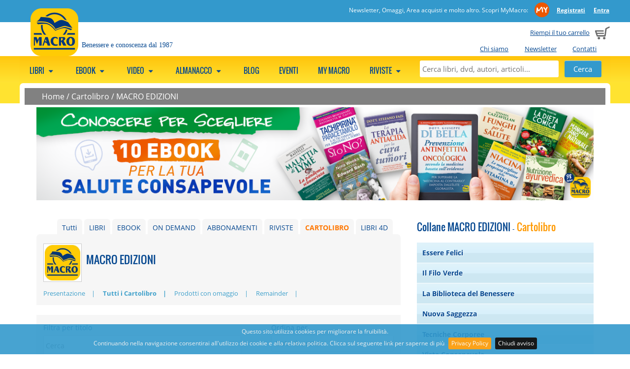

--- FILE ---
content_type: text/html; charset=UTF-8
request_url: https://www.gruppomacro.com/cartolibro/macro-edizioni/a-z.php
body_size: 12199
content:
    <!DOCTYPE html>
    <html class="no-js" xmlns="http://www.w3.org/1999/xhtml" xmlns:og="http://ogp.me/ns#" xmlns:fb="https://www.facebook.com/2008/fbml" xml:lang="it">
<head>
      <meta http-equiv="content-type" content="text/html;charset=UTF-8" />
    <meta name="language" content="it" />
    <title>Cartolibro MACRO EDIZIONI</title>
    <meta name="description" content="Cartolibro di MACRO EDIZIONI. Acquista online i cartolibro MACRO EDIZIONI" />
    <meta name="viewport" content="width=device-width" />
    <meta name="apple-mobile-web-app-title" content="Gruppo Macro" />
    <link rel="apple-touch-icon-precomposed" sizes="120x120" href="//www.gruppomacro.com/ico/apple-touch-icon-120x120-precomposed.png" />
    <link rel="apple-touch-icon-precomposed" sizes="76x76" href="//www.gruppomacro.com/ico/apple-touch-icon-76x76-precomposed.png" />
    <link rel="apple-touch-icon-precomposed" sizes="152x152" href="//www.gruppomacro.com/ico/apple-touch-icon-152x152-precomposed.png" />
    <link rel="shortcut icon" href="//www.gruppomacro.com/ico//favicon.png">
    
          
        <!--CSS -->
        <link href="//www.gruppomacro.com/js/megamenu/megamenu.css?1722864751" rel="stylesheet" type="text/css" /><link href="//www.gruppomacro.com/js/expandingsearch/component.css?1722864751" rel="stylesheet" type="text/css" /><link href="//www.gruppomacro.com/js/tabs/easy-responsive-tabs-schede.css?1722864751" rel="stylesheet" type="text/css" /><link href="//www.gruppomacro.com/css/normalize.css?1722864751" rel="stylesheet" type="text/css" /><link href="//www.gruppomacro.com/css/main.css?1722864751" rel="stylesheet" type="text/css" /><link href="//www.gruppomacro.com/css/font.css?1722864751" rel="stylesheet" type="text/css" /><link href="//www.gruppomacro.com/js/jqueryui/cupertino/jquery-ui-1.10.2.custom.min.css?1722864751" rel="stylesheet" type="text/css" /><link href="//www.gruppomacro.com/js/shadowbox/shadowbox.css?1722864751" rel="stylesheet" type="text/css" /><link href="//www.gruppomacro.com/js/cookiebar/jquery.cookiebar.css?1722864751" rel="stylesheet" type="text/css" /><link href="//www.gruppomacro.com/js/simpler-sidebar/css/simpler-sidebar.css?1722864751" media="screen" rel="stylesheet" type="text/css" />        <!--JS -->
        <script src="//www.gruppomacro.com/js/modernizr-2.6.2-respond-1.1.0.min.js?1722864751" type="text/javascript"></script><script src="//www.gruppomacro.com/js/jquery-1.9.1.min.js?1722864751" type="text/javascript"></script><script src="//www.gruppomacro.com/js/jqueryui/jquery-ui-1.10.2.custom.min.js?1722864751" type="text/javascript"></script><script src="//www.gruppomacro.com/js/megamenu/megamenu.js?1722864751" type="text/javascript"></script><script src="//www.gruppomacro.com/js/tabs/easyResponsiveTabs.js?1722864751" type="text/javascript"></script><script src="//www.gruppomacro.com/js/expandingsearch/classie.js?1722864751" type="text/javascript"></script><script src="//www.gruppomacro.com/js/expandingsearch/uisearch.js?1722864751" type="text/javascript"></script><script src="//www.gruppomacro.com/js/shadowbox/shadowbox.js?1722864751" type="text/javascript"></script><script src="//www.gruppomacro.com/js/cookiebar/jquery.cookiebar.js?1722864751" type="text/javascript"></script><script src="//www.gruppomacro.com/js/common.js?1722864751" type="text/javascript"></script><script src="//www.gruppomacro.com/js/promojs/promoBox.min.js?1722864751" type="text/javascript"></script><script src="//www.gruppomacro.com/js/simpler-sidebar/dist/jquery.simpler-sidebar.min.js?1722864751" type="text/javascript"></script>    <!-- Facebook Pixel Code -->
    <script>
    !function(f,b,e,v,n,t,s){if(f.fbq)return;n=f.fbq=function(){n.callMethod?
    n.callMethod.apply(n,arguments):n.queue.push(arguments)};if(!f._fbq)f._fbq=n;
    n.push=n;n.loaded=!0;n.version='2.0';n.queue=[];t=b.createElement(e);t.async=!0;
    t.src=v;s=b.getElementsByTagName(e)[0];s.parentNode.insertBefore(t,s)}(window,
    document,'script','https://connect.facebook.net/en_US/fbevents.js');
    fbq('init', '412873042631441');
    fbq('track', 'PageView');
    </script>
    <noscript><img height="1" width="1" style="display:none" src="https://www.facebook.com/tr?id=412873042631441&ev=PageView&noscript=1" /></noscript>
    <!-- DO NOT MODIFY -->
    <!-- End Facebook Pixel Code -->
            <script type="text/javascript">
          URL_SITE = 'https://www.gruppomacro.com';
          ID_SITE = '1';
        </script>

                      <!-- Hotjar Tracking Code for www.gruppomacro.com -->
              <script>
              (function(h,o,t,j,a,r){
              h.hj=h.hj||function(){(h.hj.q=h.hj.q||[]).push(arguments)};
              h._hjSettings={hjid:400579,hjsv:5};
              a=o.getElementsByTagName('head')[0];
              r=o.createElement('script');r.async=1;
              r.src=t+h._hjSettings.hjid+j+h._hjSettings.hjsv;
              a.appendChild(r);
              })(window,document,'//static.hotjar.com/c/hotjar-','.js?sv=');
              </script>
                          <script type="text/javascript"> _linkedin_partner_id = "2788164"; window._linkedin_data_partner_ids = window._linkedin_data_partner_ids || []; window._linkedin_data_partner_ids.push(_linkedin_partner_id); </script><script type="text/javascript"> (function(){var s = document.getElementsByTagName("script")[0]; var b = document.createElement("script"); b.type = "text/javascript";b.async = true; b.src = "https://snap.licdn.com/li.lms-analytics/insight.min.js"; s.parentNode.insertBefore(b, s);})(); </script> <noscript> <img height="1" width="1" style="display:none;" alt="" src="https://px.ads.linkedin.com/collect/?pid=2788164&fmt=gif" /> </noscript>
                        <!-- Google Tag Manager -->
          <script>(function(w,d,s,l,i){w[l]=w[l]||[];w[l].push({'gtm.start':
          new Date().getTime(),event:'gtm.js'});var f=d.getElementsByTagName(s)[0],
          j=d.createElement(s),dl=l!='dataLayer'?'&l='+l:'';j.async=true;j.src=
          'https://www.googletagmanager.com/gtm.js?id='+i+dl;f.parentNode.insertBefore(j,f);
          })(window,document,'script','dataLayer','GTM-5NJBDVT');</script>
          <!-- End Google Tag Manager -->
          
        <link href="//www.gruppomacro.com/style.css" rel="stylesheet" type="text/css" />  <link rel="canonical" href="https://www.gruppomacro.com/editori/macro-edizioni/a-z.php"></head>
<body style="background-color:transparent;">

  <!-- Google Tag Manager (noscript) -->
<noscript><iframe src="https://www.googletagmanager.com/ns.html?id=GTM-5NJBDVT"
height="0" width="0" style="display:none;visibility:hidden"></iframe></noscript>
<!-- End Google Tag Manager (noscript) -->
          <a href="#" class="scrollup">Scroll</a>

    <div class="cont_head">
              <div class="clearfix mymacro_strip">
          <div class="mymacro_strip_content">
            <div class="logged_panel">
              <span class="claim_desktop">
                                Newsletter, Omaggi, Area acquisti e molto altro. Scopri MyMacro:                <a href="//www.gruppomacro.com/mymacro/" class="my_macro_logo"></a>
                <a href="https://www.gruppomacro.com/mymacro/areariservata.php"><strong>Registrati</strong></a>
                <a href="https://www.gruppomacro.com/mymacro/"><strong>Entra</strong></a>
              </span>
              <span class="claim_mobile">
                                Scopri MyMacro:
                                <a href="//www.gruppomacro.com/mymacro/" class="my_macro_logo"></a>
                <a href="https://www.gruppomacro.com/mymacro/areariservata.php"><strong>Registrati</strong></a>
                <a href="https://www.gruppomacro.com/mymacro/"><strong>Entra</strong></a>
              </span>
            </div>
          </div>
        </div>
                  <header class="clearfix head">
              <div class="cart_preview ">
                      <span class="claim_desktop">
              <a href="https://www.gruppomacro.com/cart/">Riempi il tuo carrello</a>
            </span>
            <span class="claim_mobile">
              Carrello            </span>
                      <span style="margin-left: 5px;"><a href="https://www.gruppomacro.com/cart/"><img src="//www.gruppomacro.com/img/cart.png" alt="Carrello"></a></span>
        </div>

        <ul class="istituzionale claim_desktop">
                    <li><a href="https://www.gruppomacro.com/testi/chi_siamo.php">Chi siamo</a></li>
                    <li><a href="https://www.gruppomacro.com/mymacro/newsletter.php">Newsletter</a></li>
                    <li><a href="https://www.gruppomacro.com/contatti.php">Contatti</a></li>
                  </ul>
              <div class="logo " onclick="document.location.href='https://www.gruppomacro.com/'"></div>
              <span class="claim">Benessere e conoscenza dal 1987</span>
        
    </header>
        </div>

    <!--MEGAMENU -->
    <nav>
    <ul class="megamenu skyblue">
              <div id="sb-search" class="sb-search">
          <form method="get" action="//www.gruppomacro.com/ricerca.php">
            <input class="sb-search-input" placeholder="Cerca libri, dvd, autori, articoli..." type="text" value="" name="search" id="search">
            <input class="sb-search-submit" id="sb-search-submit" type="submit" value="">
            <span class="sb-icon-search"></span>
          </form>
        </div>

      <!--static search -->
      <div class="static_search">
        <form method="get" action="//www.gruppomacro.com/ricerca.php">
          <input placeholder="Cerca libri, dvd, autori, articoli..." type="text" value="" name="search" id="static_search">
          <input type="submit" class="submit" value="Cerca">
        </form>
      </div>

                  <li>
              <a href="javascript:void(0);">
              Libri                              <span class="fo-down-dir"></span>
                              </a>
                                  <div class="megapanel">
                <div class="submenu">
            <ul>
                                <li>
                                         <a href="https://www.gruppomacro.com/libri/prossimamente.php" title="Prossimamente">Prossimamente</a>                                        </li>
                                    <li>
                                         <a href="https://www.gruppomacro.com/libri/macro-edizioni/a-z.php" title="Novità Macro">Novità Macro</a>                                        </li>
                                    <li>
                                         <a href="https://www.gruppomacro.com/libri/arianna-editrice/a-z.php" title="Novità Arianna">Novità Arianna</a>                                        </li>
                                    <li>
                                         <a href="https://www.gruppomacro.com/libri/macro-junior/a-z.php" title="Novità Macro Junior">Novità Macro Junior</a>                                        </li>
                                    <li>
                                         <a href="https://www.gruppomacro.com/editori/macrovideo/a-z.php" title="Novità Macro Video">Novità Macro Video</a>                                        </li>
                                    <li>
                                         <a href="https://www.gruppomacro.com/ricerca.php?search=audiolibro%20mp3&tipo=prodotto" title="Audiolibri">Audiolibri</a>                                        </li>
                                    <li>
                                         <a href="https://www.gruppomacro.com/con_omaggi.php" title="OMAGGI">OMAGGI</a>                                        </li>
                                    <li>
                                         <a href="https://www.gruppomacro.com/libri/bestseller.php" title="Classifica">Classifica</a>                                        </li>
                                    <li>
                                         <a href="https://www.gruppomacro.com/libri/remainder.php" title="Libri a metà prezzo">Libri a metà prezzo</a>                                        </li>
                                    <li>
                                         <a href="https://www.gruppomacro.com/libri/usati.php" title="Usati">Usati</a>                                        </li>
                                    <li>
                                         <a href="https://www.gruppomacro.com/cartolibro/a-z.php" title="Cartolibro">Cartolibro</a>                                        </li>
                                    <li>
                                         <a href="https://www.gruppomacro.com/libri/a-z.php" title="Tutti i Libri">Tutti i Libri</a>                                        </li>
                                    <li>
                                         <a href="https://www.gruppomacro.com/libri/autori.php" title="Autori">Autori</a>                                        </li>
                                <div class="clearfix"></div>
              </ul>
           </div>
                    <div class="submenu">
            <ul>
                                <li>
                                        <h5>
                        <a href="https://www.gruppomacro.com//libri/macro-edizioni/a-z.php" title="MACRO EDIZIONI">MACRO EDIZIONI</a>                      </h5>
                                        </li>
                                    <li>
                                         <a href="https://www.gruppomacro.com/libri/macro-edizioni/fare-l-amore" title="Amore Consapevole">Amore Consapevole</a>                                        </li>
                                    <li>
                                         <a href="https://www.gruppomacro.com/libri/macro-edizioni/il-giardino-di-eva/a-z.php" title="Sentiero Femminile">Sentiero Femminile</a>                                        </li>
                                    <li>
                                         <a href="https://www.gruppomacro.com/libri/macro-edizioni/tecniche-corporee/a-z.php" title="Tecniche Corporee">Tecniche Corporee</a>                                        </li>
                                    <li>
                                         <a href="https://www.gruppomacro.com/libri/macro-edizioni/la-biblioteca-benessere/a-z.php" title="La Biblioteca del Benessere">La Biblioteca del Benessere</a>                                        </li>
                                    <li>
                                         <a href="https://www.gruppomacro.com/libri/macro-edizioni/salute-alimentazione/a-z.php" title="Salute e Alimentazione">Salute e Alimentazione</a>                                        </li>
                                    <li>
                                         <a href="https://www.gruppomacro.com/libri/macro-edizioni/nuova-saggezza/a-z.php" title="Nuova Saggezza">Nuova Saggezza</a>                                        </li>
                                    <li>
                                         <a href="https://www.gruppomacro.com/libri/macro-edizioni/scienza-e-conoscenza/a-z.php" title="Scienza e Conoscenza">Scienza e Conoscenza</a>                                        </li>
                                    <li>
                                         <a href="https://www.gruppomacro.com/libri/macro-edizioni/il-filo-verde-arianna/a-z.php" title="Il Filo Verde">Il Filo Verde</a>                                        </li>
                                    <li>
                                         <a href="https://www.gruppomacro.com/libri/macro-edizioni/verita-nascoste/a-z.php" title="Verità Nascoste">Verità Nascoste</a>                                        </li>
                                    <li>
                                        <a class="collane" href="https://www.gruppomacro.com/libri/macro-edizioni/" title="tutte le collane">tutte le collane</a>                                        </li>
                                            <div class="clearfix"></div>
                        </ul>
                        <ul>
                                          <li>
                                        <h5>
                        <a href="https://www.gruppomacro.com/libri/macro-junior/" title="MACRO JUNIOR">MACRO JUNIOR</a>                      </h5>
                                        </li>
                                            <div class="clearfix"></div>
                        </ul>
                        <ul>
                                          <li>
                                        <h5>
                        <a href="https://www.gruppomacro.com/libri/arianna-editrice/" title="ARIANNA EDITRICE">ARIANNA EDITRICE</a>                      </h5>
                                        </li>
                                <div class="clearfix"></div>
              </ul>
           </div>
                    <div class="submenu">
            <ul>
                                <li>
                                        <h5>
                        MACRO FRANCIA                      </h5>
                                        </li>
                                    <li>
                                         <a href="https://www.gruppomacro.com//libri/macro-editions/a-z.php" title="Libri Macro Èditions">Libri Macro Èditions</a>                                        </li>
                                            <div class="clearfix"></div>
                        </ul>
                        <ul>
                                          <li>
                                        <h5>
                        MACRO SPAGNA                      </h5>
                                        </li>
                                    <li>
                                         <a href="https://www.gruppomacro.com//libri/macro-ediciones/a-z.php" title="Libri Macro Ediciones">Libri Macro Ediciones</a>                                        </li>
                                            <div class="clearfix"></div>
                        </ul>
                        <ul>
                                          <li>
                                        <h5>
                        MACRO REGNO UNITO                      </h5>
                                        </li>
                                    <li>
                                         <a href="https://www.gruppomacro.com/libri/mge-uk/a-z.php" title="Libri Macro Editions">Libri Macro Editions</a>                                        </li>
                                <div class="clearfix"></div>
              </ul>
           </div>
                    <div class="submenu">
            <ul>
                                <li>
                                        <h5>
                        ALTRI EDITORI                      </h5>
                                        </li>
                                    <li>
                                         <a href="https://www.gruppomacro.com/libri/uno-editori/a-z.php" title="Uno Editori">Uno Editori</a>                                        </li>
                                    <li>
                                         <a href="https://www.gruppomacro.com/libri/one-books/a-z.php" title="One Books">One Books</a>                                        </li>
                                    <li>
                                         <a href="https://www.gruppomacro.com/libri/nuova-ipsa-editore-srl/a-z.php" title="Nuova IPSA Editore">Nuova IPSA Editore</a>                                        </li>
                                    <li>
                                         <a href="https://www.gruppomacro.com/libri/bonomi-editore/a-z.php" title="Bonomi Editore">Bonomi Editore</a>                                        </li>
                                    <li>
                                         <a href="https://www.gruppomacro.com/libri/macro-edizioni-distribuzione/a-z.php" title="Macro Edizioni Distribuzione">Macro Edizioni Distribuzione</a>                                        </li>
                                    <li>
                                         <a href="https://www.gruppomacro.com/libri/stazione-celeste-edizioni/a-z.php" title="Stazione Celeste Edizioni">Stazione Celeste Edizioni</a>                                        </li>
                                    <li>
                                         <a href="https://www.gruppomacro.com/libri/edizioni-sapio/a-z.php" title="Edizioni Sapio">Edizioni Sapio</a>                                        </li>
                                    <li>
                                         <a href="https://www.gruppomacro.com/libri/macro-edizioni-edizioni-enea/a-z.php" title="Edizioni Macro-Enea">Edizioni Macro-Enea</a>                                        </li>
                                    <li>
                                         <a href="https://www.gruppomacro.com/libri/edizioni-enea/a-z.php" title="Edizioni Enea">Edizioni Enea</a>                                        </li>
                                    <li>
                                         <a href="https://www.gruppomacro.com/libri/om-edizioni/a-z.php" title="Om Edizioni">Om Edizioni</a>                                        </li>
                                    <li>
                                         <a href="https://www.gruppomacro.com/libri/iti-edizioni/a-z.php" title="ITI Edizioni">ITI Edizioni</a>                                        </li>
                                    <li>
                                         <a href="https://www.gruppomacro.com/libri/gallucci-editore/a-z.php" title="Gallucci Editore">Gallucci Editore</a>                                        </li>
                                    <li>
                                         <a href="https://www.gruppomacro.com/libri/edizioni-usborne/a-z.php" title="Edizioni Usborne">Edizioni Usborne</a>                                        </li>
                                    <li>
                                         <a href="https://www.gruppomacro.com/libri/crisalide-editore/a-z.php" title="Crisalide Editore">Crisalide Editore</a>                                        </li>
                                    <li>
                                         <a href="https://www.gruppomacro.com/libri/andromeda/a-z.php" title="Andromeda Edizioni">Andromeda Edizioni</a>                                        </li>
                                    <li>
                                         <a href="https://www.gruppomacro.com/libri/spazio-interiore/a-z.php" title="Spazio Interiore">Spazio Interiore</a>                                        </li>
                                    <li>
                                         <a href="https://www.gruppomacro.com/libri/edizioni-l-arcipelago/a-z.php" title="Edizioni l'Arcipelago">Edizioni l'Arcipelago</a>                                        </li>
                                <div class="clearfix"></div>
              </ul>
           </div>
                </div>
                  </li>
                        <li>
              <a href="javascript:void(0);">
              eBook                              <span class="fo-down-dir"></span>
                              </a>
                                  <div class="megapanel">
                <div class="submenu">
            <ul>
                                <li>
                                         <a href="https://www.gruppomacro.com/ebook/a-z.php" title="Tutti gli Ebook">Tutti gli Ebook</a>                                        </li>
                                    <li>
                                         <a href="https://www.gruppomacro.com/ebook/bestseller.php" title="Bestseller">Bestseller</a>                                        </li>
                                    <li>
                                         <a href="https://www.gruppomacro.com/ebook/autori.php" title="Autori">Autori</a>                                        </li>
                                    <li>
                                         <a href="https://www.gruppomacro.com/omaggi_list.php" title="OMAGGI">OMAGGI</a>                                        </li>
                                <div class="clearfix"></div>
              </ul>
           </div>
                    <div class="submenu">
            <ul>
                                <li>
                                        <h5>
                        <a href="https://www.gruppomacro.com/ebook/macro-edizioni/" title="MACRO EDIZIONI">MACRO EDIZIONI</a>                      </h5>
                                        </li>
                                    <li>
                                         <a href="https://www.gruppomacro.com/ebook/macro-edizioni/salute-alimentazione/" title="Salute e Alimentazione">Salute e Alimentazione</a>                                        </li>
                                    <li>
                                         <a href="https://www.gruppomacro.com/ebook/macro-edizioni/la-biblioteca-benessere/" title="La Biblioteca del Benessere">La Biblioteca del Benessere</a>                                        </li>
                                    <li>
                                         <a href="https://www.gruppomacro.com/ebook/macro-edizioni/nuova-saggezza/" title="Nuova Saggezza">Nuova Saggezza</a>                                        </li>
                                    <li>
                                         <a href="https://www.gruppomacro.com/ebook/macro-edizioni/scienza-e-conoscenza/" title="Scienza e Conoscenza">Scienza e Conoscenza</a>                                        </li>
                                    <li>
                                         <a href="https://www.gruppomacro.com/ebook/macro-edizioni/verita-nascoste/" title="Verità Nascoste">Verità Nascoste</a>                                        </li>
                                    <li>
                                        <a class="collane" href="https://www.gruppomacro.com/ebook/macro-edizioni/" title="tutte le collane">tutte le collane</a>                                        </li>
                                <div class="clearfix"></div>
              </ul>
           </div>
                    <div class="submenu">
            <ul>
                                <li>
                                        <h5>
                        <a href="https://www.gruppomacro.com/ebook/bis-edizioni/" title="BIS EDIZIONI">BIS EDIZIONI</a>                      </h5>
                                        </li>
                                    <li>
                                         <a href="https://www.gruppomacro.com/ebook/bis-edizioni/la-scienza-della-mente/" title="La Scienza della Mente">La Scienza della Mente</a>                                        </li>
                                    <li>
                                         <a href="https://www.gruppomacro.com/ebook/bis-edizioni/i-classici-della-scienza-mente/" title="I Classici della Scienza della Mente">I Classici della Scienza della Mente</a>                                        </li>
                                    <li>
                                         <a href="https://www.gruppomacro.com/ebook/bis-edizioni/spiritualita/" title="Spiritualità">Spiritualità</a>                                        </li>
                                    <li>
                                         <a href="https://www.gruppomacro.com/ebook/bis-edizioni/i-classici-della-spiritualita/" title="I Classici della spiritualita">I Classici della spiritualita</a>                                        </li>
                                    <li>
                                         <a href="https://www.gruppomacro.com/ebook/bis-edizioni/tecniche-corporee/" title="Tecniche Corporee">Tecniche Corporee</a>                                        </li>
                                    <li>
                                         <a href="https://www.gruppomacro.com/ebook/bis-edizioni/le-parole-dell-amore/" title="Le Parole dell'Amore">Le Parole dell'Amore</a>                                        </li>
                                    <li>
                                        <a class="collane" href="https://www.gruppomacro.com/ebook/bis-edizioni/" title="tutte le collane">tutte le collane</a>                                        </li>
                                <div class="clearfix"></div>
              </ul>
           </div>
                    <div class="submenu">
            <ul>
                                <li>
                                        <h5>
                        <a href="https://www.gruppomacro.com/ebook/arianna-editrice/" title="ARIANNA EDITRICE">ARIANNA EDITRICE</a>                      </h5>
                                        </li>
                                    <li>
                                         <a href="https://www.gruppomacro.com/ebook/arianna-editrice/arianna-e-consapevole/" title="Arianna e Consapevole">Arianna e Consapevole</a>                                        </li>
                                    <li>
                                         <a href="https://www.gruppomacro.com/ebook/arianna-editrice/un-altra-storia/" title="Un'Altra Storia">Un'Altra Storia</a>                                        </li>
                                            <div class="clearfix"></div>
                        </ul>
                        <ul>
                                          <li>
                                        <h5>
                        <a href="https://www.gruppomacro.com/ebook/essere-felici/" title="ESSERE FELICI">ESSERE FELICI</a>                      </h5>
                                        </li>
                                    <li>
                                         <a href="https://www.gruppomacro.com/ebook/essere-felici/motivazionale/" title="Motivazionale">Motivazionale</a>                                        </li>
                                    <li>
                                         <a href="https://www.gruppomacro.com/ebook/essere-felici/self-help/" title="Self-Help">Self-Help</a>                                        </li>
                                    <li>
                                         <a href="https://www.gruppomacro.com/ebook/prossimamente.php" title="Prossimamente">Prossimamente</a>                                        </li>
                                <div class="clearfix"></div>
              </ul>
           </div>
                </div>
                  </li>
                        <li>
              <a href="javascript:void(0);">
              Video                              <span class="fo-down-dir"></span>
                              </a>
                                  <div class="megapanel">
                <div class="submenu">
            <ul>
                                <li>
                                         <a href="https://www.gruppomacro.com/ondemand/" title="Video On Demand">Video On Demand</a>                                        </li>
                                    <li>
                                         <a href="https://www.gruppomacro.com/academy/" title="Academy">Academy</a>                                        </li>
                                    <li>
                                         <a href="https://www.gruppomacro.com/academy/?show_bundle=1" title="PREMIUM">PREMIUM</a>                                        </li>
                                    <li>
                                         <a href="https://www.gruppomacro.com/dvd/" title=" DVD"> DVD</a>                                        </li>
                                    <li>
                                         <a href="https://www.gruppomacro.com/ondemand/con_omaggi.php" title="OMAGGI">OMAGGI</a>                                        </li>
                                    <li>
                                         <a href="https://www.gruppomacro.com/dvd/remainder.php" title="Remainder">Remainder</a>                                        </li>
                                <div class="clearfix"></div>
              </ul>
           </div>
                    <div class="submenu">
            <ul>
                                <li>
                                        <h5>
                        <a href="https://www.gruppomacro.com/editori/macrovideo/" title="MACRO VIDEO">MACRO VIDEO</a>                      </h5>
                                        </li>
                                    <li>
                                         <a href="https://www.gruppomacro.com/collane/nuova-saggezza-dvd/" title="Nuova Saggezza">Nuova Saggezza</a>                                        </li>
                                    <li>
                                         <a href="https://www.gruppomacro.com/collane/pnl-e-formazione/" title="PNL e Formazione">PNL e Formazione</a>                                        </li>
                                    <li>
                                         <a href="https://www.gruppomacro.com/collane/scienza-e-conoscenza-dvd/" title="Scienza e Conoscenza">Scienza e Conoscenza</a>                                        </li>
                                    <li>
                                         <a href="https://www.gruppomacro.com/collane/salute-e-benessere/" title="Videoteca del Benessere">Videoteca del Benessere</a>                                        </li>
                                    <li>
                                         <a href="https://www.gruppomacro.com/collane/verita-nascoste-dvd/" title="Verità Nascoste">Verità Nascoste</a>                                        </li>
                                    <li>
                                        <a class="collane" href="https://www.gruppomacro.com/editori/macrovideo/" title="tutte le collane">tutte le collane</a>                                        </li>
                                <div class="clearfix"></div>
              </ul>
           </div>
                    <div class="submenu">
            <ul>
                                <li>
                                        <h5>
                        <a href="https://www.gruppomacro.com/editori/mt0/" title="MT0 - MacroTiConZero">MT0 - MacroTiConZero</a>                      </h5>
                                        </li>
                                    <li>
                                         <a href="https://www.gruppomacro.com/collane/mt0-ecoscienza/" title="Eco-Scienze">Eco-Scienze</a>                                        </li>
                                <div class="clearfix"></div>
              </ul>
           </div>
                </div>
                  </li>
                        <li>
              <a href="javascript:void(0);">
              Almanacco                              <span class="fo-down-dir"></span>
                              </a>
                                  <div class="megapanel">
                <div class="submenu">
            <ul>
                            <div class="clearfix"></div>
              </ul>
           </div>
                </div>
                  </li>
                        <li>
              <a href="https://www.gruppomacro.com/blog/">
              Blog                            </a>
                                        </li>
                        <li>
              <a href="https://www.gruppomacro.com/eventi/">
              Eventi                            </a>
                                  <div class="megapanel">
                <div class="submenu">
            <ul>
                            <div class="clearfix"></div>
              </ul>
           </div>
                </div>
                  </li>
                        <li>
              <a href="https://www.gruppomacro.com/mymacro/">
              My Macro                            </a>
                                  <div class="megapanel">
                <div class="submenu">
            <ul>
                            <div class="clearfix"></div>
              </ul>
           </div>
                </div>
                  </li>
                        <li>
              <a href="javascript:void(0);">
              Riviste                              <span class="fo-down-dir"></span>
                              </a>
                                  <div class="megapanel">
                <div class="submenu">
            <ul>
                                <li>
                                         <a href="https://www.gruppomacro.com/collane/almanacco/a-z.php" title="Macro Almanacco">Macro Almanacco</a>                                        </li>
                                    <li>
                                         <a href="https://www.gruppomacro.com/riviste/gruppo-editoriale-macro/scienza-e-conoscenza-rivista/" title="Scienza e Conoscenza">Scienza e Conoscenza</a>                                        </li>
                                    <li>
                                         <a href="https://www.gruppomacro.com/collane/speciali-di-scienza-e-conoscenza/a-z.php" title="Speciali di Scienza e Conoscenza">Speciali di Scienza e Conoscenza</a>                                        </li>
                                <div class="clearfix"></div>
              </ul>
           </div>
                </div>
                  </li>
                </ul>
    </nav>
            <div id="popunder">
          <a href="javascript:closeModal()"><img class="close-pu" src="https://www.gruppomacro.com/img/icon-pu.png"></a>
          <div class="content-pu">
            <div id="popunder-msg-wrapper" class="msg"></div>
                        <div id="pu-presentation">
              <p><strong>SPESE DI SPEDIZIONE GRATIS*</strong><br /><em>* per ordini superiori a 14,89 euro</em></p>              <form id="modal-discount-frm" action="https://www.gruppomacro.com/feed/popunder.php" method="post" onsubmit="return modalDiscountCheckForm(this)">
                    <input type="hidden" name="id_campagna" value="19" />
                    <input type="email" name="email" value="" placeholder="Inserisci la tua email"/>
                    <script src='https://www.google.com/recaptcha/api.js' async defer></script>
    <script>
      function myReCaptchaSubmit(){
        var my_form = $("#g-recaptcha-btn").closest("form");
        my_form.submit();
        }
    </script>
    <button id="g-recaptcha-btn" class="g-recaptcha submit" data-sitekey="6LdMVEYUAAAAACmOukD0binWVzTxHyrqi_FQMQ3B" data-callback="myReCaptchaSubmit">Ricevi il buono ora!</button>
                    <br />
                <small><a href="https://www.gruppomacro.com/testi/privacy.php" target="_blank">(Visualizza Informativa)</a></small>
              </form>
            </div>
          </div>
        </div>

    <script>
      
      function closeModal(){
        $("#popunder").slideToggle();

      }

      function pophoverModalShow(){
         var viewed = $('body').data('popunder_viewed');

         if(!viewed){
           $('body').data('popunder_viewed', true);
           $('#popunder').slideToggle();
           
               ga('send', {
      hitType: 'event',
      eventCategory: 'Popunder',
      eventAction: 'open',
      eventLabel: 'Apertura popunder: campagna buoni 19',
      eventValue: '19'
      });
               
         }
       }

      $(function(){
        $(window).scroll(pophoverModalShow);
      });

            document.cookie = 'popunder-buono-19=1;';

      function modalDiscountCheckForm(frm){

        // ajax submit
        var myform = $('#modal-discount-frm');

        $.post(myform.attr('action'), myform.serialize(), function(result){

          var result_json = JSON.parse(result);

          if (result_json.error){
            $("#popunder-msg-wrapper").html("<div class=\"warning\">" + result_json.error + "</div>");
            }
          else if (result_json.ok){
            $("#popunder-msg-wrapper").html("<div class=\"info\">" + result_json.ok + "</div>");
            
            // evento analytics adhoc
            
                ga('send', {
      hitType: 'event',
      eventCategory: 'Popunder',
      eventAction: 'registration',
      eventLabel: 'Richiesta registrazione: campagna buoni 19',
      eventValue: '19'
       });
    
            }
          
          if(result_json.clear){
            $("#pu-presentation").remove();
            $("#pu-img").remove();
            }
          
          });

        // cosi non fa mai il submit
        return false;
      }
    </script>
    
  <div class="wrapper">
        <div class="briciole_pane">
      <a href="https://www.gruppomacro.com">Home</a> / <a href="https://www.gruppomacro.com/cartolibro">Cartolibro</a> / <a href="/cartolibro/macro-edizioni">MACRO EDIZIONI</a>    </div>
        <div class="main-container">

      <link href="//www.gruppomacro.com/js/owl-carousel-2.3.4/assets/owl.carousel.css?1722864751" media="screen" rel="stylesheet" type="text/css" /><link href="//www.gruppomacro.com/js/owl-carousel-2.3.4/assets/owl.theme.default.css?1722864751" media="screen" rel="stylesheet" type="text/css" /><script src="//www.gruppomacro.com/js/owl-carousel-2.3.4/owl.carousel.min.js?1722864751" type="text/javascript"></script>      <script>
         $(document).ready(function() {

           $(".owl-carousel").each(function(i, el){

            var owl = $(el);

            var owl_items = 4;
            var owl_autoplay = false;
            var owl_autoplay_time = false;
            var owl_center = false;
            var owl_show_dots = true;
            var owl_nav = false;
            var owl_loop = false;
            var owl_nav_element = ["<", ">"];

            if( owl.attr("rel") == "banner"){
              owl_loop = true;
              owl_items = 1;
              owl_autoplay = true;
              owl_autoplay_time = 5000;
              owl_center = true;
              owl_show_dots = false;
              owl_nav = true;
            }

          if( owl.attr("rel") == "blog"){
            owl_items = 1;
            owl_show_dots = false;
            owl_nav = true;
            owl_loop = true;
            owl_nav_element = ["&#9664;", "&#9654;"];
          }

          if( owl.attr("rel") == "prod-macro"){
            owl_items = 2;
            owl_show_dots = false;
            owl_nav = true;
            owl_loop = true;
          }
          
          if(owl.attr("rel") == "my-biblioteca" || owl.attr("rel") == "my-biblioteca-4"){
            owl_items = 3;
            if(owl.attr("rel") == "my-biblioteca-4")
              owl_items = 4;
            owl_show_dots = false;
            owl_loop = false;
            owl_nav = true;

            owl_nav_element = ['<img src="https://www.gruppomacro.com/img/owl-chevron-left.png" />', '<img src="https://www.gruppomacro.com/img/owl-chevron-right.png" />'];
          }
          
          var owl_options = {
            dots: owl_show_dots,
            autoplay: owl_autoplay,
            autoplayTimeout: owl_autoplay_time,
            items: owl_items,
            center: owl_center,
            loop: owl_loop,
            nav: owl_nav,
            navText: owl_nav_element
          };

        // l'opzine loop da un erorre se c'è solo un item (bug del plugin)
        var nr_items  = owl.find("img").length;
        if(nr_items <= 1)
          {
          if(owl_options.loop)
            delete owl_options.loop;
          // Via le freccine...
          delete owl_options.nav;
          }

        owl.owlCarousel(owl_options);
        });


        // questo usateo per le tab di articoli/blog segue una config tutta sua
        if($("#owl-carousel-blog")){

          $("#owl-carousel-blog").on('initialized.owl.carousel', function(event) {
            $("div#owl-carousel-blog div.owl-stage").css("min-width", "450px");
            })


          $("#owl-carousel-blog").owlCarousel({
            items: 1,
            dots: false,
            autoWidth: true,
            nav: false
          });


        $('#next-item').click(function() {
          $("#owl-carousel-blog").trigger('next.owl.carousel');
          })

        $('#prev-item').click(function() {
          $("#owl-carousel-blog").trigger('prev.owl.carousel');
          })
        }
      });
      </script>
            <div id="owl-carousel" class="owl-carousel owl-theme resp-tab-content banner-header" rel="banner">
        <div class="banner-default"><a href="https://www.gruppomacro.com/ebook/a-z.php"><img src="//www.gruppomacro.com/data/banner/b/banner_macro_ebook_dicembre_2025_macro_homepage_1180x197.png"  alt="ebook salute" class="banner_top"></a></div>      </div>
            <div class="main">
      <section>

        <div class="elenco_prodotti_titolo_pag topmargine">

                      <ul class="filtro_tipologia">
              <li><a href="https://www.gruppomacro.com/editori/macro-edizioni/a-z/4d/" >LIBRI 4D</a></li>                <li><a href="https://www.gruppomacro.com/cartolibro/macro-edizioni/a-z.php" class="onfocus">CARTOLIBRO</a></li>
                                <li><a href="https://www.gruppomacro.com/riviste/macro-edizioni/a-z.php" >RIVISTE</a></li>
                                <li><a href="https://www.gruppomacro.com/abbonamenti/macro-edizioni/a-z.php" >ABBONAMENTI</a></li>
                                <li><a href="https://www.gruppomacro.com/ondemand/macro-edizioni/a-z.php" >ON DEMAND</a></li>
                                <li><a href="https://www.gruppomacro.com/ebook/macro-edizioni/a-z.php" >EBOOK</a></li>
                                <li><a href="https://www.gruppomacro.com/libri/macro-edizioni/a-z.php" >LIBRI</a></li>
                                <li><a href="https://www.gruppomacro.com/editori/macro-edizioni/a-z.php" >Tutti</a></li>
                              <div class="clearfix"></div>
            </ul>
            
          <div class="margin_mobile">
                      <div class="marchio_editoriale_logo_small">
              <img src="https://www.gruppomacro.com/data/marchi_editoriali/big/m/macro-edizioni.jpg" alt="MACRO EDIZIONI">
            </div>
            <div style="padding-top: 15px;padding-left: 5px;display:inline-block;">
              <h1>MACRO EDIZIONI</h1>
            </div>
                      </div>

                    <ul class="elenco_prodotti_filtro" style="margin-top:2%;">
            <li><a href="https://www.gruppomacro.com/cartolibro/macro-edizioni"   title="Presentazione">Presentazione</a></li>
                          <li><a href="https://www.gruppomacro.com/cartolibro/macro-edizioni/a-z.php" class="selected" title="Tutti i Cartolibro">Tutti i Cartolibro</a></li>
                              <li><a href="https://www.gruppomacro.com/cartolibro/macro-edizioni/con_omaggi.php"  title="Prodotti con omaggio">Prodotti con omaggio</a></li>
                              <li><a href="https://www.gruppomacro.com/cartolibro/macro-edizioni/remainder.php"  title="Remainder">Remainder</a></li>
                        </ul>

        </div>
        <div class="clearfix"></div>

                            <div class="box_search_inside">
        <form method="get" action="https://www.gruppomacro.com/cartolibro/macro-edizioni/a-z.php">
          <input type="hidden" name="get_4d" value="0" />
          <div class="title_filter">
            <div>Filtra per titolo</div>
            <fieldset>
              <input name="s" type="text" placeholder="Cerca" value="">
            </fieldset>
          </div>
                      <div class="order_filter">
              <div>
                <div>Ordina per</div>
                <fieldset>
                  <select name="o">
                                          <option value="d" selected=selected>Data di uscita</option>
                                            <option value="a" >Alfabetico</option>
                                        </select>
                </fieldset>
              </div>
            </div>
                      <div class="button_filter">
            <input type="submit" class="submit" type="button" value="Vai">
          </div>
        </form>
      </div>
                                  <div class="breadcrumbs_blog"><ul><li><a class="onfocus"  href="https://www.gruppomacro.com/cartolibro/macro-edizioni/a-z.php?page=1&o=d">1</a></li><li><a  href="https://www.gruppomacro.com/cartolibro/macro-edizioni/a-z.php?page=2&o=d">2</a></li><li><a  href="https://www.gruppomacro.com/cartolibro/macro-edizioni/a-z.php?page=3&o=d">3</a></li>&nbsp;&nbsp;&nbsp;<li><a style="width:100px;" href="https://www.gruppomacro.com/cartolibro/macro-edizioni/a-z.php?page=2&o=d">>></a></li></ul></div>              <div class="clearfix"></div>
                          <div class="elenco_prodotti">
              
              <div class="prod-list-box">
                <a class="prod-list-url" href="https://www.gruppomacro.com/prodotti/eco-kit-per-le-pulizie-ecologiche" >
                  <img src="https://www.gruppomacro.com/data/prodotti/cop/galleria/big/e/eco-kit-per-le-pulizie-ecologiche_14283.jpg" alt="Eco Kit per le Pulizie Ecologiche - Cartolibro">
                  <div class="tipologia id-tipo-7">Cartolibro</div>                </a>
              </div>

              <div class="elenco_prodotti_descrizione">
                <p class="titolo_libro_elenco"><a class="prod-list-url" href="https://www.gruppomacro.com/prodotti/eco-kit-per-le-pulizie-ecologiche" >Eco Kit per le Pulizie Ecologiche - Cartolibro</a></p>
                <p><a  
                                            href="https://www.gruppomacro.com/autori/lucia-cuffaro" >Lucia Cuffaro</a></p>
                <p>
                  Pag. 64                </p>
                <p>
                  <span style="font-weight:700">
                                            &euro; 26,50                                          </span>
                                      <span class="sconto">5%</span>
                    <span style="text-decoration:line-through">
                                              &euro; 27,90                                            </span>
                                    </p>
                <p><a class="button_approfondisci" href="https://www.gruppomacro.com/prodotti/eco-kit-per-le-pulizie-ecologiche"  title="">Approfondisci</a></p>
              </div>
              <div class="clearfix"></div>
            </div>
                        <div class="elenco_prodotti">
              
              <div class="prod-list-box">
                <a class="prod-list-url" href="https://www.gruppomacro.com/prodotti/le-carte-dei-chakra" >
                  <img src="https://www.gruppomacro.com/data/prodotti/cop/galleria/big/l/le-carte-dei-chakra.jpg" alt="Le Carte dei Chakra - Cartolibro">
                  <div class="tipologia id-tipo-7">Cartolibro</div>                </a>
              </div>

              <div class="elenco_prodotti_descrizione">
                <p class="titolo_libro_elenco"><a class="prod-list-url" href="https://www.gruppomacro.com/prodotti/le-carte-dei-chakra" >Le Carte dei Chakra - Cartolibro</a></p>
                <p></p>
                <p>
                  Pag. 28+48                </p>
                <p>
                  <span style="font-weight:700">
                                            &euro; 12,25                                          </span>
                                      <span class="sconto">5%</span>
                    <span style="text-decoration:line-through">
                                              &euro; 12,90                                            </span>
                                    </p>
                <p><a class="button_approfondisci" href="https://www.gruppomacro.com/prodotti/le-carte-dei-chakra"  title="">Approfondisci</a></p>
              </div>
              <div class="clearfix"></div>
            </div>
                        <div class="elenco_prodotti">
              
              <div class="prod-list-box">
                <a class="prod-list-url" href="https://www.gruppomacro.com/prodotti/i-segnalibri-dei-fiori-di-bach" >
                  <img src="https://www.gruppomacro.com/data/prodotti/cop/galleria/big/i/i-segnalibri-dei-fiori-di-bach.jpg" alt="I Segnalibri dei Fiori di Bach - Cartolibro">
                  <div class="tipologia id-tipo-7">Cartolibro</div>                </a>
              </div>

              <div class="elenco_prodotti_descrizione">
                <p class="titolo_libro_elenco"><a class="prod-list-url" href="https://www.gruppomacro.com/prodotti/i-segnalibri-dei-fiori-di-bach" >I Segnalibri dei Fiori di Bach - Cartolibro</a></p>
                <p><a  
                                            href="https://www.gruppomacro.com/autori/lucilla-satanassi" rel="nofollow">Lucilla Satanassi</a>, <a  
                                            href="https://www.gruppomacro.com/autori/stefania-scalone" rel="nofollow">Stefania Scalone</a></p>
                <p>
                  Pag. 39                </p>
                <p>
                  <span style="font-weight:700">
                                            &euro; 4,65                                          </span>
                                      <span class="sconto">5%</span>
                    <span style="text-decoration:line-through">
                                              &euro; 4,90                                            </span>
                                    </p>
                <p><a class="button_approfondisci" href="https://www.gruppomacro.com/prodotti/i-segnalibri-dei-fiori-di-bach"  title="">Approfondisci</a></p>
              </div>
              <div class="clearfix"></div>
            </div>
                        <div class="elenco_prodotti">
              
              <div class="prod-list-box">
                <a class="prod-list-url" href="https://www.gruppomacro.com/prodotti/i-segnalibri-dello-spirito-degli-alberi" >
                  <img src="https://www.gruppomacro.com/data/prodotti/cop/galleria/big/i/i-segnalibri-dello-spirito-degli-alberi.jpg" alt="I Segnalibri dello Spirito degli Alberi - Segnalibri">
                  <div class="tipologia id-tipo-7">Cartolibro</div>                </a>
              </div>

              <div class="elenco_prodotti_descrizione">
                <p class="titolo_libro_elenco"><a class="prod-list-url" href="https://www.gruppomacro.com/prodotti/i-segnalibri-dello-spirito-degli-alberi" >I Segnalibri dello Spirito degli Alberi - Segnalibri</a></p>
                <p><a  
                                            href="https://www.gruppomacro.com/autori/lucilla-satanassi" rel="nofollow">Lucilla Satanassi</a></p>
                <p>
                  Pag. 39                </p>
                <p>
                  <span style="font-weight:700">
                                            &euro; 4,65                                          </span>
                                      <span class="sconto">5%</span>
                    <span style="text-decoration:line-through">
                                              &euro; 4,90                                            </span>
                                    </p>
                <p><a class="button_approfondisci" href="https://www.gruppomacro.com/prodotti/i-segnalibri-dello-spirito-degli-alberi"  title="">Approfondisci</a></p>
              </div>
              <div class="clearfix"></div>
            </div>
                        <div class="elenco_prodotti">
              
              <div class="prod-list-box">
                <a class="prod-list-url" href="https://www.gruppomacro.com/prodotti/la-meraviglia-del-silenzio-quaderno-accarezza" >
                  <img src="https://www.gruppomacro.com/data/prodotti/cop/galleria/big/l/la-meraviglia-del-silenzio-quaderno-accarezza.jpg" alt="La Meraviglia del Silenzio - quaderno ACCAREZZA - Cartolibro">
                  <div class="tipologia id-tipo-7">Cartolibro</div>                </a>
              </div>

              <div class="elenco_prodotti_descrizione">
                <p class="titolo_libro_elenco"><a class="prod-list-url" href="https://www.gruppomacro.com/prodotti/la-meraviglia-del-silenzio-quaderno-accarezza" >La Meraviglia del Silenzio - quaderno ACCAREZZA - Cartolibro</a></p>
                <p><a  
                                            href="https://www.gruppomacro.com/autori/claudia-masioli" rel="nofollow">Claudia Masioli</a></p>
                <p>
                  Pag. 64                </p>
                <p>
                  <span style="font-weight:700">
                                            &euro; 2,75                                          </span>
                                      <span class="sconto">5%</span>
                    <span style="text-decoration:line-through">
                                              &euro; 2,90                                            </span>
                                    </p>
                <p><a class="button_approfondisci" href="https://www.gruppomacro.com/prodotti/la-meraviglia-del-silenzio-quaderno-accarezza"  title="">Approfondisci</a></p>
              </div>
              <div class="clearfix"></div>
            </div>
                        <div class="elenco_prodotti">
              
              <div class="prod-list-box">
                <a class="prod-list-url" href="https://www.gruppomacro.com/prodotti/la-meraviglia-del-silenzio-quaderno-ascolta" rel="nofollow">
                  <img src="https://www.gruppomacro.com/data/prodotti/cop/galleria/big/l/la-meraviglia-del-silenzio-quaderno-ascolta.jpg" alt="La Meraviglia del Silenzio - quaderno ASCOLTA - Cartolibro">
                  <div class="tipologia id-tipo-7">Cartolibro</div>                </a>
              </div>

              <div class="elenco_prodotti_descrizione">
                <p class="titolo_libro_elenco"><a class="prod-list-url" href="https://www.gruppomacro.com/prodotti/la-meraviglia-del-silenzio-quaderno-ascolta" rel="nofollow">La Meraviglia del Silenzio - quaderno ASCOLTA - Cartolibro</a></p>
                <p><a  
                                            href="https://www.gruppomacro.com/autori/claudia-masioli" rel="nofollow">Claudia Masioli</a></p>
                <p>
                  Pag. 64                </p>
                <p>
                  <span style="font-weight:700">
                                            &euro; 2,75                                          </span>
                                      <span class="sconto">5%</span>
                    <span style="text-decoration:line-through">
                                              &euro; 2,90                                            </span>
                                    </p>
                <p><a class="button_approfondisci" href="https://www.gruppomacro.com/prodotti/la-meraviglia-del-silenzio-quaderno-ascolta" rel="nofollow" title="">Approfondisci</a></p>
              </div>
              <div class="clearfix"></div>
            </div>
                        <div class="elenco_prodotti">
              
              <div class="prod-list-box">
                <a class="prod-list-url" href="https://www.gruppomacro.com/prodotti/la-meraviglia-del-silenzio-quaderno-assapora" rel="nofollow">
                  <img src="https://www.gruppomacro.com/data/prodotti/cop/galleria/big/l/la-meraviglia-del-silenzio-quaderno-assapora.jpg" alt="La Meraviglia del Silenzio - quaderno ASSAPORA - Cartolibro">
                  <div class="tipologia id-tipo-7">Cartolibro</div>                </a>
              </div>

              <div class="elenco_prodotti_descrizione">
                <p class="titolo_libro_elenco"><a class="prod-list-url" href="https://www.gruppomacro.com/prodotti/la-meraviglia-del-silenzio-quaderno-assapora" rel="nofollow">La Meraviglia del Silenzio - quaderno ASSAPORA - Cartolibro</a></p>
                <p><a  
                                            href="https://www.gruppomacro.com/autori/claudia-masioli" rel="nofollow">Claudia Masioli</a></p>
                <p>
                  Pag. 64                </p>
                <p>
                  <span style="font-weight:700">
                                            &euro; 2,75                                          </span>
                                      <span class="sconto">5%</span>
                    <span style="text-decoration:line-through">
                                              &euro; 2,90                                            </span>
                                    </p>
                <p><a class="button_approfondisci" href="https://www.gruppomacro.com/prodotti/la-meraviglia-del-silenzio-quaderno-assapora" rel="nofollow" title="">Approfondisci</a></p>
              </div>
              <div class="clearfix"></div>
            </div>
                        <div class="elenco_prodotti">
              
              <div class="prod-list-box">
                <a class="prod-list-url" href="https://www.gruppomacro.com/prodotti/la-meraviglia-del-silenzio-quaderno-respira" rel="nofollow">
                  <img src="https://www.gruppomacro.com/data/prodotti/cop/galleria/big/l/la-meraviglia-del-silenzio-quaderno-respira.jpg" alt="La Meraviglia del Silenzio - quaderno RESPIRA - Libro">
                  <div class="tipologia id-tipo-7">Cartolibro</div>                </a>
              </div>

              <div class="elenco_prodotti_descrizione">
                <p class="titolo_libro_elenco"><a class="prod-list-url" href="https://www.gruppomacro.com/prodotti/la-meraviglia-del-silenzio-quaderno-respira" rel="nofollow">La Meraviglia del Silenzio - quaderno RESPIRA - Libro</a></p>
                <p><a  
                                            href="https://www.gruppomacro.com/autori/claudia-masioli" rel="nofollow">Claudia Masioli</a></p>
                <p>
                  Pag. 64                </p>
                <p>
                  <span style="font-weight:700">
                                            &euro; 2,75                                          </span>
                                      <span class="sconto">5%</span>
                    <span style="text-decoration:line-through">
                                              &euro; 2,90                                            </span>
                                    </p>
                <p><a class="button_approfondisci" href="https://www.gruppomacro.com/prodotti/la-meraviglia-del-silenzio-quaderno-respira" rel="nofollow" title="">Approfondisci</a></p>
              </div>
              <div class="clearfix"></div>
            </div>
                        <div class="elenco_prodotti">
              
              <div class="prod-list-box">
                <a class="prod-list-url" href="https://www.gruppomacro.com/prodotti/la-meraviglia-del-silenzio-segnalibri" >
                  <img src="https://www.gruppomacro.com/data/prodotti/cop/galleria/big/l/la-meraviglia-del-silenzio-segnalibri.jpg" alt="La Meraviglia del Silenzio - SEGNALIBRI - Cartolibro">
                  <div class="tipologia id-tipo-7">Cartolibro</div>                </a>
              </div>

              <div class="elenco_prodotti_descrizione">
                <p class="titolo_libro_elenco"><a class="prod-list-url" href="https://www.gruppomacro.com/prodotti/la-meraviglia-del-silenzio-segnalibri" >La Meraviglia del Silenzio - SEGNALIBRI - Cartolibro</a></p>
                <p><a  
                                            href="https://www.gruppomacro.com/autori/claudia-masioli" rel="nofollow">Claudia Masioli</a></p>
                <p>
                  Pag. 14                </p>
                <p>
                  <span style="font-weight:700">
                                            &euro; 4,65                                          </span>
                                      <span class="sconto">5%</span>
                    <span style="text-decoration:line-through">
                                              &euro; 4,90                                            </span>
                                    </p>
                <p><a class="button_approfondisci" href="https://www.gruppomacro.com/prodotti/la-meraviglia-del-silenzio-segnalibri"  title="">Approfondisci</a></p>
              </div>
              <div class="clearfix"></div>
            </div>
                        <div class="elenco_prodotti">
              
              <div class="prod-list-box">
                <a class="prod-list-url" href="https://www.gruppomacro.com/prodotti/vedopolis-il-gioco-delle-abilita-visive" rel="nofollow">
                  <img src="https://www.gruppomacro.com/data/prodotti/cop/galleria/big/v/vedopolis-il-gioco-delle-abilita-visive.jpg" alt="Vedopolis - Cartolibro">
                  <div class="tipologia id-tipo-7">Cartolibro</div>                </a>
              </div>

              <div class="elenco_prodotti_descrizione">
                <p class="titolo_libro_elenco"><a class="prod-list-url" href="https://www.gruppomacro.com/prodotti/vedopolis-il-gioco-delle-abilita-visive" rel="nofollow">Vedopolis - Cartolibro</a></p>
                <p><a  
                                            href="https://www.gruppomacro.com/autori/maurizia-mancini" >Maurizia Mancini</a></p>
                <p>
                                  </p>
                <p>
                  <span style="font-weight:700">
                                            &euro; 23,27                                          </span>
                                      <span class="sconto">5%</span>
                    <span style="text-decoration:line-through">
                                              &euro; 24,50                                            </span>
                                    </p>
                <p><a class="button_approfondisci" href="https://www.gruppomacro.com/prodotti/vedopolis-il-gioco-delle-abilita-visive" rel="nofollow" title="">Approfondisci</a></p>
              </div>
              <div class="clearfix"></div>
            </div>
                          <div class="clearfix"></div>
              <div class="breadcrumbs_blog"><ul><li><a class="onfocus"  href="https://www.gruppomacro.com/cartolibro/macro-edizioni/a-z.php?page=1&o=d">1</a></li><li><a  href="https://www.gruppomacro.com/cartolibro/macro-edizioni/a-z.php?page=2&o=d">2</a></li><li><a  href="https://www.gruppomacro.com/cartolibro/macro-edizioni/a-z.php?page=3&o=d">3</a></li>&nbsp;&nbsp;&nbsp;<li><a style="width:100px;" href="https://www.gruppomacro.com/cartolibro/macro-edizioni/a-z.php?page=2&o=d">>></a></li></ul></div>              
      </section>

      </div>

      <div class="submain">
      <aside>
                  <div class="menu_collane">
            <h4>Collane MACRO EDIZIONI</h4> - <span class="remark_tipologia">Cartolibro</span>            <ul class="menu_collane">
                              <li><a href="https://www.gruppomacro.com/cartolibro/macro-edizioni/essere-felici/a-z.php" title="Essere Felici">Essere Felici</a></li>
                                <li><a href="https://www.gruppomacro.com/cartolibro/macro-edizioni/il-filo-verde-arianna/a-z.php" title="Il Filo Verde">Il Filo Verde</a></li>
                                <li><a href="https://www.gruppomacro.com/cartolibro/macro-edizioni/la-biblioteca-benessere/a-z.php" title="La Biblioteca del Benessere">La Biblioteca del Benessere</a></li>
                                <li><a href="https://www.gruppomacro.com/cartolibro/macro-edizioni/nuova-saggezza/a-z.php" title="Nuova Saggezza">Nuova Saggezza</a></li>
                                <li><a href="https://www.gruppomacro.com/cartolibro/macro-edizioni/tecniche-corporee/a-z.php" title="Tecniche Corporee">Tecniche Corporee</a></li>
                                <li><a href="https://www.gruppomacro.com/cartolibro/macro-edizioni/vista-consapevole/a-z.php" title="Vista Consapevole">Vista Consapevole</a></li>
                              <li></li>
            </ul>
          </div>
          
    	      <div class="ultime_blog">
      <h4>Ultime dal BLOG</h4>
                  <div>
                          <a href="https://www.gruppomacro.com/blog/tecniche-per-il-corpo/il-passo-di-cambio-la-lezione-di-vita-nascosta-in-un-walzer"><img class="preview" src="https://www.gruppomacro.com/data/blog/small/p/passo-di-cambio.png" alt="Il “passo di cambio”: la lezione di vita nascosta in un walzer arriva dal Campione del Wimbledon del ballo." /></a>                          <p>Il “passo di cambio”: la lezione di vita nascosta in un walzer arriva dal Campione del Wimbledon del ballo.<br>
            <a href="https://www.gruppomacro.com/blog/tecniche-per-il-corpo/il-passo-di-cambio-la-lezione-di-vita-nascosta-in-un-walzer" >Leggi subito</a></p>
            <span class="clearfix"></span>
          </div>
          <div class="separator"></div>
          <div class="clearfix"></div>
                    <div>
                          <a href="https://www.gruppomacro.com/blog/bambini-e-ragazzi/i-primi-1000-giorni-la-guida-completa-per-una-crescita-sana-e-consapevole"><img class="preview" src="https://www.gruppomacro.com/data/blog/small/a/amore-e-nutrimento-i-semi-dei-primi-mille-giorni.jpg" alt="I primi 1000 giorni, la guida completa per una crescita sana e consapevole" /></a>                          <p>I primi 1000 giorni, la guida completa per una crescita sana e consapevole<br>
            <a href="https://www.gruppomacro.com/blog/bambini-e-ragazzi/i-primi-1000-giorni-la-guida-completa-per-una-crescita-sana-e-consapevole" >Leggi subito</a></p>
            <span class="clearfix"></span>
          </div>
          <div class="separator"></div>
          <div class="clearfix"></div>
                    <div>
                          <a href="https://www.gruppomacro.com/blog/mestruazioni/la-nascita-come-rito-sacro-l-eredita-di-michel-odent"><img class="preview" src="https://www.gruppomacro.com/data/blog/small/p/progetto-senza-titolo-53901.png" alt="La Nascita come Rito Sacro: L'Eredità di Michel Odent" /></a>                          <p>La Nascita come Rito Sacro: L'Eredità di Michel Odent<br>
            <a href="https://www.gruppomacro.com/blog/mestruazioni/la-nascita-come-rito-sacro-l-eredita-di-michel-odent" >Leggi subito</a></p>
            <span class="clearfix"></span>
          </div>
          <div class="separator"></div>
          <div class="clearfix"></div>
                    <div>
                          <a href="https://www.gruppomacro.com/blog/salute-donna/il-ciclo-mestruale-e-un-segno-vitale-cosa-rivela-sulla-tua-salute"><img class="preview" src="https://www.gruppomacro.com/data/blog/small/c/ciclo-mestruale.png" alt="Il ciclo mestruale è un segno vitale: cosa rivela sulla tua salute" /></a>                          <p>Il ciclo mestruale è un segno vitale: cosa rivela sulla tua salute<br>
            <a href="https://www.gruppomacro.com/blog/salute-donna/il-ciclo-mestruale-e-un-segno-vitale-cosa-rivela-sulla-tua-salute" >Leggi subito</a></p>
            <span class="clearfix"></span>
          </div>
          <div class="separator"></div>
          <div class="clearfix"></div>
                    <div>
                          <a href="https://www.gruppomacro.com/blog/mestruazioni/il-senso-di-solitudine-nelle-neo-mamme-di-oggi-in-cosa-consiste-e-come-uscirne"><img class="preview" src="https://www.gruppomacro.com/data/blog/small/g/guida-per-neomamme.png" alt="Il senso di solitudine nelle neo mamme di oggi: in cosa consiste e come uscirne" /></a>                          <p>Il senso di solitudine nelle neo mamme di oggi: in cosa consiste e come uscirne<br>
            <a href="https://www.gruppomacro.com/blog/mestruazioni/il-senso-di-solitudine-nelle-neo-mamme-di-oggi-in-cosa-consiste-e-come-uscirne" >Leggi subito</a></p>
            <span class="clearfix"></span>
          </div>
          <div class="separator"></div>
          <div class="clearfix"></div>
                    <div>
                          <a href="https://www.gruppomacro.com/blog/alimentazione-e-diete/iniziare-la-dieta-vegetariana-per-vincere-il-tumore-the-china-study-a-le-iene"><img class="preview" src="https://www.gruppomacro.com/data/blog/small/i/iniziare-la-dieta-vegetariana-per-vincere-il-tumore-the-china-study-a-le-iene.jpg" alt="Iniziare la dieta vegetariana per vincere il tumore: The China Study a Le Iene!" /></a>                          <p>Iniziare la dieta vegetariana per vincere il tumore: The China Study a Le Iene!<br>
            <a href="https://www.gruppomacro.com/blog/alimentazione-e-diete/iniziare-la-dieta-vegetariana-per-vincere-il-tumore-the-china-study-a-le-iene" >Leggi subito</a></p>
            <span class="clearfix"></span>
          </div>
          <div class="separator"></div>
          <div class="clearfix"></div>
                    <div>
                          <a href="https://www.gruppomacro.com/blog/alimentazione-e-diete/franco-berrino-parere-alimentazione-diete"><img class="preview" src="https://www.gruppomacro.com/data/blog/small/f/franco-berrino-parere-alimentazione-diete.jpg" alt="Professor Franco Berrino: il suo parere su alimentazione e diete" /></a>                          <p>Professor Franco Berrino: il suo parere su alimentazione e diete<br>
            <a href="https://www.gruppomacro.com/blog/alimentazione-e-diete/franco-berrino-parere-alimentazione-diete" >Leggi subito</a></p>
            <span class="clearfix"></span>
          </div>
          <div class="separator"></div>
          <div class="clearfix"></div>
                    <div>
                          <a href="https://www.gruppomacro.com/blog/nuova-saggezza/attrarre-l-amore-con-la-legge-di-attrazione"><img class="preview" src="https://www.gruppomacro.com/data/blog/small/a/attrarre-l-amore-con-la-legge-di-attrazione.jpg" alt="Attrarre l'Amore con la Legge di Attrazione" /></a>                          <p>Attrarre l'Amore con la Legge di Attrazione<br>
            <a href="https://www.gruppomacro.com/blog/nuova-saggezza/attrarre-l-amore-con-la-legge-di-attrazione" >Leggi subito</a></p>
            <span class="clearfix"></span>
          </div>
          <div class="separator"></div>
          <div class="clearfix"></div>
                    <div>
                          <a href="https://www.gruppomacro.com/blog/alimentazione-e-diete/frullati-di-verdure-crude-7-ricette"><img class="preview" src="https://www.gruppomacro.com/data/blog/small/f/frullati-di-verdure-crude.jpg" alt="Frullati di verdure crude: 7 ricette per deliziare il tuo palato" /></a>                          <p>Frullati di verdure crude: 7 ricette per deliziare il tuo palato<br>
            <a href="https://www.gruppomacro.com/blog/alimentazione-e-diete/frullati-di-verdure-crude-7-ricette" >Leggi subito</a></p>
            <span class="clearfix"></span>
          </div>
          <div class="separator"></div>
          <div class="clearfix"></div>
                    <div>
                          <a href="https://www.gruppomacro.com/blog/alimentazione-e-diete/succhi-detox-5-ricette-di-estratti-depurativi"><img class="preview" src="https://www.gruppomacro.com/data/blog/small/s/succhi-detox-5-ricette-di-estratti-depurativi.jpg" alt="Succhi Detox: 5 ricette di estratti depurativi" /></a>                          <p>Succhi Detox: 5 ricette di estratti depurativi<br>
            <a href="https://www.gruppomacro.com/blog/alimentazione-e-diete/succhi-detox-5-ricette-di-estratti-depurativi" >Leggi subito</a></p>
            <span class="clearfix"></span>
          </div>
          <div class="separator"></div>
          <div class="clearfix"></div>
                </div>
            <a href="https://www.gruppomacro.com/ricerca.php?search=audiolibro" ><img src="//www.gruppomacro.com/data/banner/s/scopri-di-piu.png"  alt="Scopri gli audiolibri Macro" class="banner"></a>            </aside>
      </div>

      </div>

            <div class="clearfix"></div>
              <ul class="partners">
                    <li>
            <a href="https://www.gruppomacro.com/testi/domande-e-risposte.php#pagamenti1" ><img src="//www.gruppomacro.com/data/banner/p/pagamenti-macro.jpg" title="Metodi di pagamento" alt="Metodi di pagamento"></a>            <p><p>Pagamento <a href="https://www.gruppomacro.com/testi/domande-e-risposte.php#pagamenti1">RAPIDO e SICURO</a></p></p>
          </li>
                    <li>
            <a href="https://www.gruppomacro.com/testi/domande-e-risposte.php#pagamenti5" ><img src="//www.gruppomacro.com/data/banner/s/spedizione-gratis.png" title="Spedizione gratuita" alt="Spedizione gratuita"></a>            <p><p>Spedizione <a href="https://www.gruppomacro.com/testi/domande-e-risposte.php#pagamenti5">GRATIS a partire da €14,89 e consegna in 1 giorno</a>.</p></p>
          </li>
                   <div class="clearfix"></div>
        </ul>
        <div class="shadow_partners"></div>
                <div class="banner_footer">
          <div class="banner-default"><a href="http://www.gruppomacro.com/mymacro/newsletter.php"><img src="//www.gruppomacro.com/data/banner/n/newsletter_ban_footer-col_dx.png"  alt="" class="banner_top"></a></div><div class="banner-default"><a href="https://t.me/gruppomacro"><img src="//www.gruppomacro.com/data/banner/t/telegram-ban-footer.png"  alt="Telegram Gruppomacro.com" class="banner_top"></a></div>        </div>
              <br /><br />
      <footer>
        <div class="radius_bottom"></div>
        <div class="cont_menu_footer">
                      <ul class="menu_footer">
              <li><h2>GRUPPOMACRO.COM</h2></li>
                              <li><a href="https://www.gruppomacro.com/testi/chi_siamo.php">Chi siamo</a></li>
                                <li><a href="https://www.gruppomacro.com/mymacro/newsletter.php">Newsletter</a></li>
                                <li><a href="https://www.gruppomacro.com/punti_vendita.php">Punti Vendita</a></li>
                                <li><a href="https://www.gruppomacro.com/testi/foreign_rights_macro.php">Foreign Rights</a></li>
                                <li><a href="https://www.gruppomacro.com/contatti.php">Contatti</a></li>
                            </ul>
                        <ul class="menu_footer">
              <li><h2>LIBRI, EBOOK, VIDEO ON DEMAND</h2></li>
                              <li><a href="https://www.gruppomacro.com/libri/bestseller.php">Classifica</a></li>
                                <li><a href="https://www.gruppomacro.com/libri/novita.php">Novit&agrave;</a></li>
                                <li><a href="https://www.gruppomacro.com/libri//prossimamente.php">Prossimamente</a></li>
                            </ul>
                        <ul class="menu_footer">
              <li><h2>SOCIAL NETWORK</h2></li>
                              <li><a href="https://t.me/gruppomacro" target="_blank">Telegram</a></li>
                                <li><a href="https://it-it.facebook.com/GruppoMacro/" target="_blank">Facebook</a></li>
                                <li><a href="https://www.instagram.com/gruppo.macro/" target="_blank">Instagram</a></li>
                                <li><a href="https://www.youtube.com/channel/UCYUKW48oHaW7iu5ajyB4Fuw" target="_blank">Youtube</a></li>
                            </ul>
                        <ul class="menu_footer">
              <li><h2>ASSISTENZA CLIENTI</h2></li>
                              <li><a href="tel:05471932212">Tel: 0547.1932212</a></li>
                                <li><a style="margin-bottom:8px">Lun/Ven 09:00-15:00</a></li>
                                <li><a href="https://www.gruppomacro.com/testi/domande-e-risposte.php">Domande e risposte</a></li>
                                <li><a href="https://www.gruppomacro.com/contatti.php?destinatario=assistenza_clienti">Contattaci</a></li>
                            </ul>
                      <div class="clearfix"></div>
       </div>


      <div class="box_indirizzo">
          <div class="disclaimer">
                          <div class="pre-footer-info">
                                  <strong>Macro Società Cooperativa scarl</strong><br />
                  Via Giardino, 30 - 47521 Cesena<br />
                  <hr/>
                  Copyright &copy; 2026 Tutti diritti riservati
                                </div>
                            <p style="text-align: center">
                <a href="https://www.gruppomacro.com/testi/informazioni-societarie.php">Informazioni societarie</a><br />
                <a href="https://www.gruppomacro.com/testi/domande-e-risposte.php#assistenza2">Diritto di reso</a><br />
                <a href="https://www.gruppomacro.com/testi/disclaimer.php">Disclaimer</a><br />
                <a href="https://www.gruppomacro.com/testi/privacy.php">Privacy Policy</a><br />
              </p>
                            <a href="https://www.gruppomacro.com/"><img src="https://www.gruppomacro.com/img/macro_edizioni_small.png" alt="Macro Edizioni" class="logo_indirizzo"></a>
                          <br>
            <p>Benessere e conoscenza dal 1987</p>
            <em>Sviluppato da <a href="https://www.nimaia.it" target="_blank">Nimaia</a></em>
          </div>
        </div>
      </footer>
              <script type="text/javascript">
          $(document).ready(
            function(){
              promoBox({
                imagePath: 'https://www.gruppomacro.com/data/banner/splash_banner_promo_box.jpg',
                link: 'http://extra.gruppomacro.com/go/curare-miopia-presbiopia/',
                target: '_blank',
                disableOverlay: true,
                disableOverlayClose: true,
                disableStyles: false,
                disableCloseButton: true,
                disableKeyClose: false,
                closeButtonText: '',
                startDate: 'October 08, 2015 00:00:00',
                endDate: ' October 08, 2015 23:59:00',
                frequency: 0.25,
                deleteCookieOnUrl: '#clear',
                fadeInDuration: 0.5,
                fadeOutDuration: 0.2,
                interstitialDuration: 20,
                interstitialSkipText: 'Vai a gruppomacro.com',
                interstitialText: 'o attendi %s secondi',
              });
          });
        </script>
        <!-- Yandex.Metrika counter -->
        <script type="text/javascript">
        (function (d, w, c) {
            (w[c] = w[c] || []).push(function() {
                try {
                    w.yaCounter30839546 = new Ya.Metrika({id:30839546,
                            webvisor:true,
                            clickmap:true,
                            trackLinks:true,
                            accurateTrackBounce:true});
                } catch(e) { }
            });

            var n = d.getElementsByTagName("script")[0],
                s = d.createElement("script"),
                f = function () { n.parentNode.insertBefore(s, n); };
            s.type = "text/javascript";
            s.async = true;
            s.src = (d.location.protocol == "https:" ? "https:" : "http:") + "//mc.yandex.ru/metrika/watch.js";

            if (w.opera == "[object Opera]") {
                d.addEventListener("DOMContentLoaded", f, false);
            } else { f(); }
        })(document, window, "yandex_metrika_callbacks");
        </script>
        <noscript><div><img src="//mc.yandex.ru/watch/30839546" style="position:absolute; left:-9999px;" alt="" /></div></noscript>
              <!-- /Yandex.Metrika counter -->
          </div>

</body>
</html>

--- FILE ---
content_type: text/html; charset=utf-8
request_url: https://www.google.com/recaptcha/api2/anchor?ar=1&k=6LdMVEYUAAAAACmOukD0binWVzTxHyrqi_FQMQ3B&co=aHR0cHM6Ly93d3cuZ3J1cHBvbWFjcm8uY29tOjQ0Mw..&hl=en&v=PoyoqOPhxBO7pBk68S4YbpHZ&size=invisible&anchor-ms=20000&execute-ms=30000&cb=jmnzwf1y0nx1
body_size: 49160
content:
<!DOCTYPE HTML><html dir="ltr" lang="en"><head><meta http-equiv="Content-Type" content="text/html; charset=UTF-8">
<meta http-equiv="X-UA-Compatible" content="IE=edge">
<title>reCAPTCHA</title>
<style type="text/css">
/* cyrillic-ext */
@font-face {
  font-family: 'Roboto';
  font-style: normal;
  font-weight: 400;
  font-stretch: 100%;
  src: url(//fonts.gstatic.com/s/roboto/v48/KFO7CnqEu92Fr1ME7kSn66aGLdTylUAMa3GUBHMdazTgWw.woff2) format('woff2');
  unicode-range: U+0460-052F, U+1C80-1C8A, U+20B4, U+2DE0-2DFF, U+A640-A69F, U+FE2E-FE2F;
}
/* cyrillic */
@font-face {
  font-family: 'Roboto';
  font-style: normal;
  font-weight: 400;
  font-stretch: 100%;
  src: url(//fonts.gstatic.com/s/roboto/v48/KFO7CnqEu92Fr1ME7kSn66aGLdTylUAMa3iUBHMdazTgWw.woff2) format('woff2');
  unicode-range: U+0301, U+0400-045F, U+0490-0491, U+04B0-04B1, U+2116;
}
/* greek-ext */
@font-face {
  font-family: 'Roboto';
  font-style: normal;
  font-weight: 400;
  font-stretch: 100%;
  src: url(//fonts.gstatic.com/s/roboto/v48/KFO7CnqEu92Fr1ME7kSn66aGLdTylUAMa3CUBHMdazTgWw.woff2) format('woff2');
  unicode-range: U+1F00-1FFF;
}
/* greek */
@font-face {
  font-family: 'Roboto';
  font-style: normal;
  font-weight: 400;
  font-stretch: 100%;
  src: url(//fonts.gstatic.com/s/roboto/v48/KFO7CnqEu92Fr1ME7kSn66aGLdTylUAMa3-UBHMdazTgWw.woff2) format('woff2');
  unicode-range: U+0370-0377, U+037A-037F, U+0384-038A, U+038C, U+038E-03A1, U+03A3-03FF;
}
/* math */
@font-face {
  font-family: 'Roboto';
  font-style: normal;
  font-weight: 400;
  font-stretch: 100%;
  src: url(//fonts.gstatic.com/s/roboto/v48/KFO7CnqEu92Fr1ME7kSn66aGLdTylUAMawCUBHMdazTgWw.woff2) format('woff2');
  unicode-range: U+0302-0303, U+0305, U+0307-0308, U+0310, U+0312, U+0315, U+031A, U+0326-0327, U+032C, U+032F-0330, U+0332-0333, U+0338, U+033A, U+0346, U+034D, U+0391-03A1, U+03A3-03A9, U+03B1-03C9, U+03D1, U+03D5-03D6, U+03F0-03F1, U+03F4-03F5, U+2016-2017, U+2034-2038, U+203C, U+2040, U+2043, U+2047, U+2050, U+2057, U+205F, U+2070-2071, U+2074-208E, U+2090-209C, U+20D0-20DC, U+20E1, U+20E5-20EF, U+2100-2112, U+2114-2115, U+2117-2121, U+2123-214F, U+2190, U+2192, U+2194-21AE, U+21B0-21E5, U+21F1-21F2, U+21F4-2211, U+2213-2214, U+2216-22FF, U+2308-230B, U+2310, U+2319, U+231C-2321, U+2336-237A, U+237C, U+2395, U+239B-23B7, U+23D0, U+23DC-23E1, U+2474-2475, U+25AF, U+25B3, U+25B7, U+25BD, U+25C1, U+25CA, U+25CC, U+25FB, U+266D-266F, U+27C0-27FF, U+2900-2AFF, U+2B0E-2B11, U+2B30-2B4C, U+2BFE, U+3030, U+FF5B, U+FF5D, U+1D400-1D7FF, U+1EE00-1EEFF;
}
/* symbols */
@font-face {
  font-family: 'Roboto';
  font-style: normal;
  font-weight: 400;
  font-stretch: 100%;
  src: url(//fonts.gstatic.com/s/roboto/v48/KFO7CnqEu92Fr1ME7kSn66aGLdTylUAMaxKUBHMdazTgWw.woff2) format('woff2');
  unicode-range: U+0001-000C, U+000E-001F, U+007F-009F, U+20DD-20E0, U+20E2-20E4, U+2150-218F, U+2190, U+2192, U+2194-2199, U+21AF, U+21E6-21F0, U+21F3, U+2218-2219, U+2299, U+22C4-22C6, U+2300-243F, U+2440-244A, U+2460-24FF, U+25A0-27BF, U+2800-28FF, U+2921-2922, U+2981, U+29BF, U+29EB, U+2B00-2BFF, U+4DC0-4DFF, U+FFF9-FFFB, U+10140-1018E, U+10190-1019C, U+101A0, U+101D0-101FD, U+102E0-102FB, U+10E60-10E7E, U+1D2C0-1D2D3, U+1D2E0-1D37F, U+1F000-1F0FF, U+1F100-1F1AD, U+1F1E6-1F1FF, U+1F30D-1F30F, U+1F315, U+1F31C, U+1F31E, U+1F320-1F32C, U+1F336, U+1F378, U+1F37D, U+1F382, U+1F393-1F39F, U+1F3A7-1F3A8, U+1F3AC-1F3AF, U+1F3C2, U+1F3C4-1F3C6, U+1F3CA-1F3CE, U+1F3D4-1F3E0, U+1F3ED, U+1F3F1-1F3F3, U+1F3F5-1F3F7, U+1F408, U+1F415, U+1F41F, U+1F426, U+1F43F, U+1F441-1F442, U+1F444, U+1F446-1F449, U+1F44C-1F44E, U+1F453, U+1F46A, U+1F47D, U+1F4A3, U+1F4B0, U+1F4B3, U+1F4B9, U+1F4BB, U+1F4BF, U+1F4C8-1F4CB, U+1F4D6, U+1F4DA, U+1F4DF, U+1F4E3-1F4E6, U+1F4EA-1F4ED, U+1F4F7, U+1F4F9-1F4FB, U+1F4FD-1F4FE, U+1F503, U+1F507-1F50B, U+1F50D, U+1F512-1F513, U+1F53E-1F54A, U+1F54F-1F5FA, U+1F610, U+1F650-1F67F, U+1F687, U+1F68D, U+1F691, U+1F694, U+1F698, U+1F6AD, U+1F6B2, U+1F6B9-1F6BA, U+1F6BC, U+1F6C6-1F6CF, U+1F6D3-1F6D7, U+1F6E0-1F6EA, U+1F6F0-1F6F3, U+1F6F7-1F6FC, U+1F700-1F7FF, U+1F800-1F80B, U+1F810-1F847, U+1F850-1F859, U+1F860-1F887, U+1F890-1F8AD, U+1F8B0-1F8BB, U+1F8C0-1F8C1, U+1F900-1F90B, U+1F93B, U+1F946, U+1F984, U+1F996, U+1F9E9, U+1FA00-1FA6F, U+1FA70-1FA7C, U+1FA80-1FA89, U+1FA8F-1FAC6, U+1FACE-1FADC, U+1FADF-1FAE9, U+1FAF0-1FAF8, U+1FB00-1FBFF;
}
/* vietnamese */
@font-face {
  font-family: 'Roboto';
  font-style: normal;
  font-weight: 400;
  font-stretch: 100%;
  src: url(//fonts.gstatic.com/s/roboto/v48/KFO7CnqEu92Fr1ME7kSn66aGLdTylUAMa3OUBHMdazTgWw.woff2) format('woff2');
  unicode-range: U+0102-0103, U+0110-0111, U+0128-0129, U+0168-0169, U+01A0-01A1, U+01AF-01B0, U+0300-0301, U+0303-0304, U+0308-0309, U+0323, U+0329, U+1EA0-1EF9, U+20AB;
}
/* latin-ext */
@font-face {
  font-family: 'Roboto';
  font-style: normal;
  font-weight: 400;
  font-stretch: 100%;
  src: url(//fonts.gstatic.com/s/roboto/v48/KFO7CnqEu92Fr1ME7kSn66aGLdTylUAMa3KUBHMdazTgWw.woff2) format('woff2');
  unicode-range: U+0100-02BA, U+02BD-02C5, U+02C7-02CC, U+02CE-02D7, U+02DD-02FF, U+0304, U+0308, U+0329, U+1D00-1DBF, U+1E00-1E9F, U+1EF2-1EFF, U+2020, U+20A0-20AB, U+20AD-20C0, U+2113, U+2C60-2C7F, U+A720-A7FF;
}
/* latin */
@font-face {
  font-family: 'Roboto';
  font-style: normal;
  font-weight: 400;
  font-stretch: 100%;
  src: url(//fonts.gstatic.com/s/roboto/v48/KFO7CnqEu92Fr1ME7kSn66aGLdTylUAMa3yUBHMdazQ.woff2) format('woff2');
  unicode-range: U+0000-00FF, U+0131, U+0152-0153, U+02BB-02BC, U+02C6, U+02DA, U+02DC, U+0304, U+0308, U+0329, U+2000-206F, U+20AC, U+2122, U+2191, U+2193, U+2212, U+2215, U+FEFF, U+FFFD;
}
/* cyrillic-ext */
@font-face {
  font-family: 'Roboto';
  font-style: normal;
  font-weight: 500;
  font-stretch: 100%;
  src: url(//fonts.gstatic.com/s/roboto/v48/KFO7CnqEu92Fr1ME7kSn66aGLdTylUAMa3GUBHMdazTgWw.woff2) format('woff2');
  unicode-range: U+0460-052F, U+1C80-1C8A, U+20B4, U+2DE0-2DFF, U+A640-A69F, U+FE2E-FE2F;
}
/* cyrillic */
@font-face {
  font-family: 'Roboto';
  font-style: normal;
  font-weight: 500;
  font-stretch: 100%;
  src: url(//fonts.gstatic.com/s/roboto/v48/KFO7CnqEu92Fr1ME7kSn66aGLdTylUAMa3iUBHMdazTgWw.woff2) format('woff2');
  unicode-range: U+0301, U+0400-045F, U+0490-0491, U+04B0-04B1, U+2116;
}
/* greek-ext */
@font-face {
  font-family: 'Roboto';
  font-style: normal;
  font-weight: 500;
  font-stretch: 100%;
  src: url(//fonts.gstatic.com/s/roboto/v48/KFO7CnqEu92Fr1ME7kSn66aGLdTylUAMa3CUBHMdazTgWw.woff2) format('woff2');
  unicode-range: U+1F00-1FFF;
}
/* greek */
@font-face {
  font-family: 'Roboto';
  font-style: normal;
  font-weight: 500;
  font-stretch: 100%;
  src: url(//fonts.gstatic.com/s/roboto/v48/KFO7CnqEu92Fr1ME7kSn66aGLdTylUAMa3-UBHMdazTgWw.woff2) format('woff2');
  unicode-range: U+0370-0377, U+037A-037F, U+0384-038A, U+038C, U+038E-03A1, U+03A3-03FF;
}
/* math */
@font-face {
  font-family: 'Roboto';
  font-style: normal;
  font-weight: 500;
  font-stretch: 100%;
  src: url(//fonts.gstatic.com/s/roboto/v48/KFO7CnqEu92Fr1ME7kSn66aGLdTylUAMawCUBHMdazTgWw.woff2) format('woff2');
  unicode-range: U+0302-0303, U+0305, U+0307-0308, U+0310, U+0312, U+0315, U+031A, U+0326-0327, U+032C, U+032F-0330, U+0332-0333, U+0338, U+033A, U+0346, U+034D, U+0391-03A1, U+03A3-03A9, U+03B1-03C9, U+03D1, U+03D5-03D6, U+03F0-03F1, U+03F4-03F5, U+2016-2017, U+2034-2038, U+203C, U+2040, U+2043, U+2047, U+2050, U+2057, U+205F, U+2070-2071, U+2074-208E, U+2090-209C, U+20D0-20DC, U+20E1, U+20E5-20EF, U+2100-2112, U+2114-2115, U+2117-2121, U+2123-214F, U+2190, U+2192, U+2194-21AE, U+21B0-21E5, U+21F1-21F2, U+21F4-2211, U+2213-2214, U+2216-22FF, U+2308-230B, U+2310, U+2319, U+231C-2321, U+2336-237A, U+237C, U+2395, U+239B-23B7, U+23D0, U+23DC-23E1, U+2474-2475, U+25AF, U+25B3, U+25B7, U+25BD, U+25C1, U+25CA, U+25CC, U+25FB, U+266D-266F, U+27C0-27FF, U+2900-2AFF, U+2B0E-2B11, U+2B30-2B4C, U+2BFE, U+3030, U+FF5B, U+FF5D, U+1D400-1D7FF, U+1EE00-1EEFF;
}
/* symbols */
@font-face {
  font-family: 'Roboto';
  font-style: normal;
  font-weight: 500;
  font-stretch: 100%;
  src: url(//fonts.gstatic.com/s/roboto/v48/KFO7CnqEu92Fr1ME7kSn66aGLdTylUAMaxKUBHMdazTgWw.woff2) format('woff2');
  unicode-range: U+0001-000C, U+000E-001F, U+007F-009F, U+20DD-20E0, U+20E2-20E4, U+2150-218F, U+2190, U+2192, U+2194-2199, U+21AF, U+21E6-21F0, U+21F3, U+2218-2219, U+2299, U+22C4-22C6, U+2300-243F, U+2440-244A, U+2460-24FF, U+25A0-27BF, U+2800-28FF, U+2921-2922, U+2981, U+29BF, U+29EB, U+2B00-2BFF, U+4DC0-4DFF, U+FFF9-FFFB, U+10140-1018E, U+10190-1019C, U+101A0, U+101D0-101FD, U+102E0-102FB, U+10E60-10E7E, U+1D2C0-1D2D3, U+1D2E0-1D37F, U+1F000-1F0FF, U+1F100-1F1AD, U+1F1E6-1F1FF, U+1F30D-1F30F, U+1F315, U+1F31C, U+1F31E, U+1F320-1F32C, U+1F336, U+1F378, U+1F37D, U+1F382, U+1F393-1F39F, U+1F3A7-1F3A8, U+1F3AC-1F3AF, U+1F3C2, U+1F3C4-1F3C6, U+1F3CA-1F3CE, U+1F3D4-1F3E0, U+1F3ED, U+1F3F1-1F3F3, U+1F3F5-1F3F7, U+1F408, U+1F415, U+1F41F, U+1F426, U+1F43F, U+1F441-1F442, U+1F444, U+1F446-1F449, U+1F44C-1F44E, U+1F453, U+1F46A, U+1F47D, U+1F4A3, U+1F4B0, U+1F4B3, U+1F4B9, U+1F4BB, U+1F4BF, U+1F4C8-1F4CB, U+1F4D6, U+1F4DA, U+1F4DF, U+1F4E3-1F4E6, U+1F4EA-1F4ED, U+1F4F7, U+1F4F9-1F4FB, U+1F4FD-1F4FE, U+1F503, U+1F507-1F50B, U+1F50D, U+1F512-1F513, U+1F53E-1F54A, U+1F54F-1F5FA, U+1F610, U+1F650-1F67F, U+1F687, U+1F68D, U+1F691, U+1F694, U+1F698, U+1F6AD, U+1F6B2, U+1F6B9-1F6BA, U+1F6BC, U+1F6C6-1F6CF, U+1F6D3-1F6D7, U+1F6E0-1F6EA, U+1F6F0-1F6F3, U+1F6F7-1F6FC, U+1F700-1F7FF, U+1F800-1F80B, U+1F810-1F847, U+1F850-1F859, U+1F860-1F887, U+1F890-1F8AD, U+1F8B0-1F8BB, U+1F8C0-1F8C1, U+1F900-1F90B, U+1F93B, U+1F946, U+1F984, U+1F996, U+1F9E9, U+1FA00-1FA6F, U+1FA70-1FA7C, U+1FA80-1FA89, U+1FA8F-1FAC6, U+1FACE-1FADC, U+1FADF-1FAE9, U+1FAF0-1FAF8, U+1FB00-1FBFF;
}
/* vietnamese */
@font-face {
  font-family: 'Roboto';
  font-style: normal;
  font-weight: 500;
  font-stretch: 100%;
  src: url(//fonts.gstatic.com/s/roboto/v48/KFO7CnqEu92Fr1ME7kSn66aGLdTylUAMa3OUBHMdazTgWw.woff2) format('woff2');
  unicode-range: U+0102-0103, U+0110-0111, U+0128-0129, U+0168-0169, U+01A0-01A1, U+01AF-01B0, U+0300-0301, U+0303-0304, U+0308-0309, U+0323, U+0329, U+1EA0-1EF9, U+20AB;
}
/* latin-ext */
@font-face {
  font-family: 'Roboto';
  font-style: normal;
  font-weight: 500;
  font-stretch: 100%;
  src: url(//fonts.gstatic.com/s/roboto/v48/KFO7CnqEu92Fr1ME7kSn66aGLdTylUAMa3KUBHMdazTgWw.woff2) format('woff2');
  unicode-range: U+0100-02BA, U+02BD-02C5, U+02C7-02CC, U+02CE-02D7, U+02DD-02FF, U+0304, U+0308, U+0329, U+1D00-1DBF, U+1E00-1E9F, U+1EF2-1EFF, U+2020, U+20A0-20AB, U+20AD-20C0, U+2113, U+2C60-2C7F, U+A720-A7FF;
}
/* latin */
@font-face {
  font-family: 'Roboto';
  font-style: normal;
  font-weight: 500;
  font-stretch: 100%;
  src: url(//fonts.gstatic.com/s/roboto/v48/KFO7CnqEu92Fr1ME7kSn66aGLdTylUAMa3yUBHMdazQ.woff2) format('woff2');
  unicode-range: U+0000-00FF, U+0131, U+0152-0153, U+02BB-02BC, U+02C6, U+02DA, U+02DC, U+0304, U+0308, U+0329, U+2000-206F, U+20AC, U+2122, U+2191, U+2193, U+2212, U+2215, U+FEFF, U+FFFD;
}
/* cyrillic-ext */
@font-face {
  font-family: 'Roboto';
  font-style: normal;
  font-weight: 900;
  font-stretch: 100%;
  src: url(//fonts.gstatic.com/s/roboto/v48/KFO7CnqEu92Fr1ME7kSn66aGLdTylUAMa3GUBHMdazTgWw.woff2) format('woff2');
  unicode-range: U+0460-052F, U+1C80-1C8A, U+20B4, U+2DE0-2DFF, U+A640-A69F, U+FE2E-FE2F;
}
/* cyrillic */
@font-face {
  font-family: 'Roboto';
  font-style: normal;
  font-weight: 900;
  font-stretch: 100%;
  src: url(//fonts.gstatic.com/s/roboto/v48/KFO7CnqEu92Fr1ME7kSn66aGLdTylUAMa3iUBHMdazTgWw.woff2) format('woff2');
  unicode-range: U+0301, U+0400-045F, U+0490-0491, U+04B0-04B1, U+2116;
}
/* greek-ext */
@font-face {
  font-family: 'Roboto';
  font-style: normal;
  font-weight: 900;
  font-stretch: 100%;
  src: url(//fonts.gstatic.com/s/roboto/v48/KFO7CnqEu92Fr1ME7kSn66aGLdTylUAMa3CUBHMdazTgWw.woff2) format('woff2');
  unicode-range: U+1F00-1FFF;
}
/* greek */
@font-face {
  font-family: 'Roboto';
  font-style: normal;
  font-weight: 900;
  font-stretch: 100%;
  src: url(//fonts.gstatic.com/s/roboto/v48/KFO7CnqEu92Fr1ME7kSn66aGLdTylUAMa3-UBHMdazTgWw.woff2) format('woff2');
  unicode-range: U+0370-0377, U+037A-037F, U+0384-038A, U+038C, U+038E-03A1, U+03A3-03FF;
}
/* math */
@font-face {
  font-family: 'Roboto';
  font-style: normal;
  font-weight: 900;
  font-stretch: 100%;
  src: url(//fonts.gstatic.com/s/roboto/v48/KFO7CnqEu92Fr1ME7kSn66aGLdTylUAMawCUBHMdazTgWw.woff2) format('woff2');
  unicode-range: U+0302-0303, U+0305, U+0307-0308, U+0310, U+0312, U+0315, U+031A, U+0326-0327, U+032C, U+032F-0330, U+0332-0333, U+0338, U+033A, U+0346, U+034D, U+0391-03A1, U+03A3-03A9, U+03B1-03C9, U+03D1, U+03D5-03D6, U+03F0-03F1, U+03F4-03F5, U+2016-2017, U+2034-2038, U+203C, U+2040, U+2043, U+2047, U+2050, U+2057, U+205F, U+2070-2071, U+2074-208E, U+2090-209C, U+20D0-20DC, U+20E1, U+20E5-20EF, U+2100-2112, U+2114-2115, U+2117-2121, U+2123-214F, U+2190, U+2192, U+2194-21AE, U+21B0-21E5, U+21F1-21F2, U+21F4-2211, U+2213-2214, U+2216-22FF, U+2308-230B, U+2310, U+2319, U+231C-2321, U+2336-237A, U+237C, U+2395, U+239B-23B7, U+23D0, U+23DC-23E1, U+2474-2475, U+25AF, U+25B3, U+25B7, U+25BD, U+25C1, U+25CA, U+25CC, U+25FB, U+266D-266F, U+27C0-27FF, U+2900-2AFF, U+2B0E-2B11, U+2B30-2B4C, U+2BFE, U+3030, U+FF5B, U+FF5D, U+1D400-1D7FF, U+1EE00-1EEFF;
}
/* symbols */
@font-face {
  font-family: 'Roboto';
  font-style: normal;
  font-weight: 900;
  font-stretch: 100%;
  src: url(//fonts.gstatic.com/s/roboto/v48/KFO7CnqEu92Fr1ME7kSn66aGLdTylUAMaxKUBHMdazTgWw.woff2) format('woff2');
  unicode-range: U+0001-000C, U+000E-001F, U+007F-009F, U+20DD-20E0, U+20E2-20E4, U+2150-218F, U+2190, U+2192, U+2194-2199, U+21AF, U+21E6-21F0, U+21F3, U+2218-2219, U+2299, U+22C4-22C6, U+2300-243F, U+2440-244A, U+2460-24FF, U+25A0-27BF, U+2800-28FF, U+2921-2922, U+2981, U+29BF, U+29EB, U+2B00-2BFF, U+4DC0-4DFF, U+FFF9-FFFB, U+10140-1018E, U+10190-1019C, U+101A0, U+101D0-101FD, U+102E0-102FB, U+10E60-10E7E, U+1D2C0-1D2D3, U+1D2E0-1D37F, U+1F000-1F0FF, U+1F100-1F1AD, U+1F1E6-1F1FF, U+1F30D-1F30F, U+1F315, U+1F31C, U+1F31E, U+1F320-1F32C, U+1F336, U+1F378, U+1F37D, U+1F382, U+1F393-1F39F, U+1F3A7-1F3A8, U+1F3AC-1F3AF, U+1F3C2, U+1F3C4-1F3C6, U+1F3CA-1F3CE, U+1F3D4-1F3E0, U+1F3ED, U+1F3F1-1F3F3, U+1F3F5-1F3F7, U+1F408, U+1F415, U+1F41F, U+1F426, U+1F43F, U+1F441-1F442, U+1F444, U+1F446-1F449, U+1F44C-1F44E, U+1F453, U+1F46A, U+1F47D, U+1F4A3, U+1F4B0, U+1F4B3, U+1F4B9, U+1F4BB, U+1F4BF, U+1F4C8-1F4CB, U+1F4D6, U+1F4DA, U+1F4DF, U+1F4E3-1F4E6, U+1F4EA-1F4ED, U+1F4F7, U+1F4F9-1F4FB, U+1F4FD-1F4FE, U+1F503, U+1F507-1F50B, U+1F50D, U+1F512-1F513, U+1F53E-1F54A, U+1F54F-1F5FA, U+1F610, U+1F650-1F67F, U+1F687, U+1F68D, U+1F691, U+1F694, U+1F698, U+1F6AD, U+1F6B2, U+1F6B9-1F6BA, U+1F6BC, U+1F6C6-1F6CF, U+1F6D3-1F6D7, U+1F6E0-1F6EA, U+1F6F0-1F6F3, U+1F6F7-1F6FC, U+1F700-1F7FF, U+1F800-1F80B, U+1F810-1F847, U+1F850-1F859, U+1F860-1F887, U+1F890-1F8AD, U+1F8B0-1F8BB, U+1F8C0-1F8C1, U+1F900-1F90B, U+1F93B, U+1F946, U+1F984, U+1F996, U+1F9E9, U+1FA00-1FA6F, U+1FA70-1FA7C, U+1FA80-1FA89, U+1FA8F-1FAC6, U+1FACE-1FADC, U+1FADF-1FAE9, U+1FAF0-1FAF8, U+1FB00-1FBFF;
}
/* vietnamese */
@font-face {
  font-family: 'Roboto';
  font-style: normal;
  font-weight: 900;
  font-stretch: 100%;
  src: url(//fonts.gstatic.com/s/roboto/v48/KFO7CnqEu92Fr1ME7kSn66aGLdTylUAMa3OUBHMdazTgWw.woff2) format('woff2');
  unicode-range: U+0102-0103, U+0110-0111, U+0128-0129, U+0168-0169, U+01A0-01A1, U+01AF-01B0, U+0300-0301, U+0303-0304, U+0308-0309, U+0323, U+0329, U+1EA0-1EF9, U+20AB;
}
/* latin-ext */
@font-face {
  font-family: 'Roboto';
  font-style: normal;
  font-weight: 900;
  font-stretch: 100%;
  src: url(//fonts.gstatic.com/s/roboto/v48/KFO7CnqEu92Fr1ME7kSn66aGLdTylUAMa3KUBHMdazTgWw.woff2) format('woff2');
  unicode-range: U+0100-02BA, U+02BD-02C5, U+02C7-02CC, U+02CE-02D7, U+02DD-02FF, U+0304, U+0308, U+0329, U+1D00-1DBF, U+1E00-1E9F, U+1EF2-1EFF, U+2020, U+20A0-20AB, U+20AD-20C0, U+2113, U+2C60-2C7F, U+A720-A7FF;
}
/* latin */
@font-face {
  font-family: 'Roboto';
  font-style: normal;
  font-weight: 900;
  font-stretch: 100%;
  src: url(//fonts.gstatic.com/s/roboto/v48/KFO7CnqEu92Fr1ME7kSn66aGLdTylUAMa3yUBHMdazQ.woff2) format('woff2');
  unicode-range: U+0000-00FF, U+0131, U+0152-0153, U+02BB-02BC, U+02C6, U+02DA, U+02DC, U+0304, U+0308, U+0329, U+2000-206F, U+20AC, U+2122, U+2191, U+2193, U+2212, U+2215, U+FEFF, U+FFFD;
}

</style>
<link rel="stylesheet" type="text/css" href="https://www.gstatic.com/recaptcha/releases/PoyoqOPhxBO7pBk68S4YbpHZ/styles__ltr.css">
<script nonce="Sa8x0hczZaEkHT5zaQxwfQ" type="text/javascript">window['__recaptcha_api'] = 'https://www.google.com/recaptcha/api2/';</script>
<script type="text/javascript" src="https://www.gstatic.com/recaptcha/releases/PoyoqOPhxBO7pBk68S4YbpHZ/recaptcha__en.js" nonce="Sa8x0hczZaEkHT5zaQxwfQ">
      
    </script></head>
<body><div id="rc-anchor-alert" class="rc-anchor-alert"></div>
<input type="hidden" id="recaptcha-token" value="[base64]">
<script type="text/javascript" nonce="Sa8x0hczZaEkHT5zaQxwfQ">
      recaptcha.anchor.Main.init("[\x22ainput\x22,[\x22bgdata\x22,\x22\x22,\[base64]/[base64]/[base64]/[base64]/[base64]/[base64]/KGcoTywyNTMsTy5PKSxVRyhPLEMpKTpnKE8sMjUzLEMpLE8pKSxsKSksTykpfSxieT1mdW5jdGlvbihDLE8sdSxsKXtmb3IobD0odT1SKEMpLDApO08+MDtPLS0pbD1sPDw4fFooQyk7ZyhDLHUsbCl9LFVHPWZ1bmN0aW9uKEMsTyl7Qy5pLmxlbmd0aD4xMDQ/[base64]/[base64]/[base64]/[base64]/[base64]/[base64]/[base64]\\u003d\x22,\[base64]\\u003d\x22,\x22HC53wpo9TsKFbMOgDxzDjzPDisKILsOoUMOvWsKPTGFCw6ACwpsvw4FxYsOBw4rCp13DlsOzw7fCj8Kyw7vCr8Kcw6XCkcOUw6/DiChFTntzY8K+wp4qdWjCjRrDijLCk8KSAcK4w60ER8KxAsK/ecKOYENoNcOYM0FoPz/CoTvDtB9BM8Ovw5PDpsOuw6YoEWzDgGY6wrDDlDHCmUBdwoXDmMKaHAnDg1PCoMOBKHPDnk3Co8OxPsO3VcKuw53DqcK0wos5w47CqcONfBXCpyDCjUfCg1Npw6bDmlAFaEgXCcOwd8Kpw5XDhsKuAsOOwq4YNMO6wo7DnsKWw4fDp8KEwofCoA/CuArCuENxIFzDkg/ChADCrsOBMcKgX3Y/JXrCmsOIPULDuMO+w7HDmsO7HTIRwpPDlQDDlsKYw65pw6QOFsKfAsKqcMK6NQPDgk3CgMOkJE5tw6lpwqtOwqHDulsDcFc/JsOlw7FNWS/CncKQZcKSB8Kfw6hrw7PDvCXCrlnChR7DnsKVLcKJLWprFzJadcKiBsOgEcOAE3QRw6jCuG/DqcOwdsKVwpnCm8OXwqpsecKYwp3CswbCkMKRwq3CiiFrwptVw6bCvsKxw4zClH3DmyUmwqvCrcKnw4wcwpXDlzMOwrDCrUhZNsOQGMO3w4dSw512w57CksO+AAl5w6JPw73Ch1rDgFvDjHXDg2wiw61iYsKWX3/DjCEmZXI2bcKUwpLCvAB1w4/DhsOPw4zDhFdzJVUUw7LDskjDl0s/[base64]/DvTzCuMKLdSw5X8K1w6xZDhXDjMKgw7DCv8KKf8OSwrQqbjM+UyLCnAjCgsOqIsKBb2zClHxJfMK5wpJ3w6ZFwqTCoMOnwrfCkMKCDcOSWgnDt8O5wq3Cu1dswo8oRsKOw6hPUMO2MU7Dul/CrDYJN8KBaXLDrMKwwqrCrznDhTrCq8Klf3FJwq7CtDzCi1PCgCB4HMKaWMO6BHrDp8KIwqPDpMK6cT/DhzIfLcOwOMO0wqJ9w7TCsMOyFcKzw4HCuxXCkDnCiWErWMKIRC4mw73ChS5OY8Ocwr7Cp1LDvTgiwqolwqgiCVDDsnjDkXnDlj/[base64]/wpxvw4DDgF7CtcKDLsKJw43CjsK0QsKSwo3CksOdaMOgXsK+w6DDqMKQwrYUw6E4wr3Dpm04wprCqDHDrsO0wrtJw4nCiMOka13CmsO3GSHDj1/CtMKLPj3DkMOtw7rCtGMAwoBHw4kJGcKDNnltOxMUw79XwqzDtQMlVMO2CsOXasODw5PCjMOhVS3CrsOMW8KCSMKfwo8Zw7l9wp7CtsOmw69wwoDDgcKWwoAswp/DjxPCuStfw4U0wox8w4vDjTN4RsKVw7PDv8OZQ1QGR8KMw7JbwoTCiWYYwrnDt8Ouwp7CsMOvwpzCqcKbMcK+w6ZnwpY6woV0wq3Cujo6wp3CoAjDnmHDpjJfR8KBwrF9w6BQLcKdwqrCpcKTcxTDvycESF/Cq8O1IcOkwr3DiyXDlHcIUcO8w5A8w4sJEyYlwo/[base64]/[base64]/ClCBJZ8KzS2zDpsK2RRFaTsOpwoczIwk/acOyw67DrTbDisOzGcOdK8KCJMKgw6wtbHg8CAZqJF1hwqvCvBgmDAMPw7lywo5Gw5nDnSV1dhZ2KF3CocKJw6FYczpDAsKIwqLCvR7Cs8OjV2rCvhoFGBNXw7/CgiA4w5Ycd2nDu8OywpHDsU3Cmw/[base64]/[base64]/[base64]/DsT4JUX0xXSXCuMK/wpNkwpPDq8OCw4wtwpnCisKRbwpWw7LDpwHCjVA1aMOPUMOUwoPCpsKIw7HCqMOxTgrDtsO7Sl/[base64]/Dl8KCw4A0woZROA/DocKAwqvCq2LCgMO9McORw4DCm8KKCsKfGMOsDw/[base64]/w6XDm8KCI8OEwoRvcEcEwprCl8O8EFPCgHYVwo0dw6F0MsKYWhIvVsKWM2/DkT8hwrANw5DCvMO3a8K5P8O0wqMrwq/CosKgbcKCQ8KqUcKFakACwrbDv8KeDS/DplnDhMKlRl0PXDAaHyPCgMO7fMOrw7pUHMKXwpxBFV7CoiLCoVrDmX3Cr8OCWRnDmsOmQ8KZw60GfMK1LD3Cr8KJOgMgQcKuFTFuw6xGUMKFcwnDjMOrwozCujJrVMK/exI3wqQTwqzCusOALcKOZsO5w55BwqrDtsKTw4jDkV85EsOww757wrvDjHElw4TDmR7Ct8KdwqgWwrrDtyzDnR9Pw5ZqTsKHw6rCkxDDg8KiwoLDtsOcw64UBcOdwpIHPsKTa8KBW8KkwqPDjSxEw7N0W0I3I3YlQx3DjsK/MgbCs8KpfcOhw6HDnD7DnMKFLRkZIcK7cj8YEMONOj/[base64]/[base64]/[base64]/CgcKhw5J3w5zDtx3ChzI9ZxbDgXnDmz8wOmTCjw7CqsK6w53CssKQw44ESsOGR8O9wojDsTvClFnCqjzDhRXDjiHCrMO5w7Fvw5dNw7VxfCzCscOMwoXDncO+w6TCvU/[base64]/[base64]/YTxZwpYHw7nCj8OSwogCCcKCGGUjDcOAO8OtdsKKwoA/wo5pdMKAMGlTw4bCjMOtwofCoS1+Sj7Ck1h9OsObb2jCkGnDin/Cu8KCcMOGw5DCoMOSXcO4KV/ChsOSwph8w68VQ8OKwqnDpifCmcKNdxNxwpEDwr/[base64]/CpBxVdhjCm31ywrZ8wpnDrUZIw4w8CsKUV3YYQsOJw4YhwpxNWDMTB8Otw78ySMO3UsK+fcOqSBPCo8O/w40hw6vClMO9w43Dr8KaZHHDmsK7CsOtMsKnKWbDggXDkMOSw4bCv8ObwpxiwqzDmMOjw7/[base64]/Dv8KdG8KiFVhSDT3DrU8cwrPDosKkw7rCmMOMwpDDix/[base64]/DgTdrw5nClMKUQzXDiUlZw6DCvAbCpipzZ23CrxIwAQdQK8OOw4nChwTDksKQQX1cwqV9wpHDoBBdLsK5ZV/DvCdEwrTCqUswGMO4w5zCniVGczvCqMOBTTcKTybCtmF2woVww4koXndGwqQNc8OCVcKLZio0InB5w63DusKjZ3jDhhU1RQjDuGJ+b8K4EsKVw6A6R1ZGw60Hw53CoQHCq8KlwoQgbnvDqMKTVmzCqQIiw7NaORJRWQhxwqvDm8Obw4fCmMK6w67Dih/CtGJJF8OQwppzR8K/CFvCs0dtwpvCqsKzwqfDmsKKw5DDryzDkS/Di8OBwr0LwpzCgMOvcEMXS8K+w5/Cl1fDsRPDiRXCtcK7LBpbG15eQU1HwqAUw4dRw7rCqMK/wpJLw6XDl1rDlmrDsjUGBsK0FwZKD8KVDsKdwp3Do8KUUUtfwr3DicK7wpFZw4vDh8KjC0zCocKFSC3DkWAZwoUSQMKxVVNZw7QCwq8Gwr7DnxrCqStcw4nDj8K8wolIcsKCwrnDmcKCwqTDm3LCtQF9CRfCr8OqYC8Owpdjwp9Sw5/DrypNGMKSFWIPawDCvsKXwpDCr2BewqpxJh0OXSNLwoQPOHYkwqtPw5hJJBcewqjCgcKpw7jDmMOEwq5rOcKzwoDCisK5aQTCrmbChsOEN8OhVsOrw5jDoMKIWRtdQl3Ct2gmHsOOaMKcTTs/D206wrAqwr3CjsKyewhvKsKbwozDpMOaNMOdwpXDocKeEkLDo29Bw6ItKWtqw4BQw7zDqsKjCMKjZCYzW8OHwp4cVlpWXGTDjMOGw5QbwpTDjh/CnhAYdlthwodZw7DDv8O+wocDwojCsRPCtsOmKcOmw4TDlcOQQRnDmzzDosOkwp4AQC4hw60OwqFVw5/[base64]/DlsKqwqzClMKYwrEiw4JSYsKrcMOLwq7Cq8Klw5HCicKvwokuwqPDiC1dOncnWsO5w6E8w47CqlLDgwfCuMOvwozDh0nClMOtw4cLw7fDgkjCsw0Ww79KLcK2T8KDc2fDicKhwrQKI8OWczkAMcKAwr59wojCtXDDqcK/w7h/[base64]/[base64]/DncO5w5LDm0wAcMO7JELCqxBqw6vCkE9Ew7BhPEvCoTDCnG3DuMOAesOZVsOHX8O9Y0RcBS5rwrViGMKaw6TCv2c9w5Ufw4TDocK4OcKdw7pxwqzDhhvCmWEVVgbCkk3Cuz5iw78/w6ALQWnDncKhw7TCpMKJwpQXw7LDgMKNw5RWwrFfVcOiCcKhD8KNYMKrw7vCpcOIw5TDgcOJI18dNQ59wprDgsO3BVjCpV96BcOYOMOhw5DCpsKPAMONe8KUwpDDmcO+wrLDjsOtD31Jw4BmwpUGOsO0IsOif8Oyw6IbB8OoHRTCqlfDnMO/wqgKXQPCrwTDs8OFeMOETMKnCMOcw48AM8O2Pm0fYwnCt3zDmMK/wrR2T2jCmWc3VyA5CRAAM8OnwqXCq8OVccOJS1YdEUfCt8ODdcOpJMKgwpoeVcOQwpd7B8KOwos1Ly9RKlAuJWIcasO1MEvCmxHCoS0yw7JawpPCqMOeFkARw4JbQ8KTwqfClcK+w5fCi8Ocw7vDscKoAMOvwoUMwoXCjmTDiMKeS8O8A8O4TRzCiRZ/[base64]/w6lEwrjDqXIzMhJuw5jDumDCtwpDF0sxHMOsbcO1aVbDqMKcN08yICfDsBzCi8ODw6B2w43DscKVw6RYw6ArwrXDjBnDrMKDZWLCrGfCrlEsw4PDrsKkw4VsBsKQw47CmwIlw73CiMOVwr1Nw77Dt21BFMKQX2LDnMK+NsO/w6Ihw4gdJ2LDvcKmAjrCi0NHwrY8Z8K1wqTDhQ/[base64]/Dv8K2aBDDlMKQRsK3w7LDil0Rwpsow7PCs8K4dnpUwqDDnR1Tw5DDoWzDnmQZayvCuMKAwq3DrAQXw5vDsMKvBn9aw7LDhyQGwrLCn3Fbw7nDhsKUNsKHwpFqwooZW8OtYyTCtsK/acOKSBTDoVVKB0J3GmDChXtOKSvDtcOlUA8mw7pHw6QTWnpvL8Onwp/Du0vCk8OMPQbCucKYdW0wwpNgwoZGaMKoc8OTwr8zwoXCl8ObwoUJwqJLw6wzAwjDvi7Cq8KJJX9ww5nCtT7CrMKRwpI5AsOkw6bCk30AVMKUeFfCgsKOacOywqciw5dQwpxXw7kCYsOsTXE/wpFGw7vCpMOdZn8Kw4PCnUAIGsKOw5rCi8Obw5UXSGvCh8KkScKnHjHDkybDt1bCqMK6PW/[base64]/DocOSwrbCgywxAALCr2Vow5PCn8KHQWNUABDDqSsQeMKYwqXChljChCzCkMOVwpzDkh3Cs3PCscOGwoHDl8K0ZsOgw6FRBU0qWW/[base64]/DgRvDpAxww6nDuiHDjzhxw7vDjQ/Cr2YNw4/[base64]/DocO0fAjCpx1WwoHDpMONEsKIPH4Zw7fDkBoRWAI8w7B2wrsDFcOTCcKJNhrDg8KiZVrDlMObIm/Dn8OsPnpJPhUkZ8KAwrATDTNSwoF5BiLCrlQjAn5adVE1fx7Di8OewrzDgMOJTsOkGEPCoyPDisKHQcK/[base64]/Dm0AmRjdtYMKzaMKOworDhMOHw7EdTcOiw7fDjMOiwpY+KVgNbcK2w5dNcsKrGT/Ch0XDin1MbsOmw6zDq3wgd0AowqbDskcjw7TDqkY1dFUzN8OHeyZaw7fCgWHCjMKHV8KQw5vCp0tnwopYZlADXnvCpcOIwpV2wpbDiMOOF1JTScKNQ13Cmn7Dk8KjWWxoIFXDmMKiHQxWV2YXw7EVw6nDnzjDgsOAGsOcbk/Du8OhZTnDkMOcAQcWw5zCv0DCksOAw4/DjMKPwo84w7PCjcOzcQHDuHzDoHEIwpo1wpjCvjhAw5HDmwDClR5Ow4/DmD85EMOSw5bCl37DnDJnwrsgw43ClsKTw5ldTUtyOMOoGcKmMcKNwpxYw7nDjsK/w7QyNyxZOsKqAgMpOXkywoTDtTHCtTwWTB48w5fCuDhFwqHCkndCw4bDmSzDucKHG8KcWUkNwoLDkcKOwq7Dk8OPw5rDjMOUwqzDkMOYwpLDpEjDqFUQw5dNwpTDj3fDpcKzDQk6Yxc3w5QgJFBJwpUvCMOHE09vBAfCrcKfw4DDvsKQwoNKw6J/[base64]/w7hzwp8kw7nCusOzGUbCtsK/[base64]/Dp8OewrbCi8KYGxfDrmvDnsO9T8OQw6pnYEMjbh3Dox5/wrPDjXd/b8ONwoHCh8OIDSYfwq8uwp7Duj7CumoGwooOQ8OIMjRTw6XDvGXCuTlqfGDCkTJuQMKsKMOCwpfDlVRNwqB6XMOGwrbDjcKmWMKsw7DDg8KCw5FbwqITb8Kaw7zDo8KeKVpXbcOZM8OfLcOcwpBOd09cwokcw58ZcAY+bA/Dkmk6B8OBSiwBYXh8w4hzL8OKw6XCj8OgcilUw5JTecKlMcO2wooJWXLCn3M7V8KlWDjDncKWOMKJwpN9B8KAw4DDmBI6w60Jw55ubMKSHz7CgMOYO8K/wqXDvsKRwoVnXE/Ctg7Dqy0lw4Eow5rCocO/[base64]/[base64]/[base64]/DiEx3SE/DkVcCw65wKAdSLcOfw6vDrTBIRVfCokfDr8O3FcOTw5TDksOSTTgaNyBlcQnDglrCvUfDpQAew5J4w4tzwrNFVwcoAcKMfgBKw4dCER7ChcKCI1PChsOHYMK0c8O7wrLCu8K/w4shw7p7wrEpRcOrcsKnw6jDl8OUwrkgJsKiw7dVwqjCh8OyDMOFwopXwrkyUXNKJhUQwqXCgcKtV8Krw7Ykw7/DnsKuFcOPw7LCsTvChQ/Dk0Y6wqkCIMO2wqDDscKSwpjDkzrDl3s4GcKZIB1Aw6nDvcKUYcOCw4gow4VowpDDn3/Do8ObXcKIWEdXwolAw58rZVo0wolVw7nCsRgyw7F4csOPwpzDkMO8w45qZsOmESJQwp8HcsO8w6/DrSzDmG05My1LwpgPwrvDq8KPw5zDqcK1w5TDkcKNdMOHwpfDkn4mHsK8T8KbwrlSw4TDjMOkYGDDgcK2Li3ClsOiVcKqKQ9Dw4XCph7Ds1vDs8KWw63DssKVQWc7AsOqw6dCbVN6wonDgyIWScK6w5zCpcKUN2DDhxBfbTPCnB7DvMKFwpLCk17CksKnw4vCqW/[base64]/XMO4KMOaXH10bMOGwpnCoGYyLMKWTsKJWcONw7wJw6RZw67Cnlo7wp1DwqPCpTnCvsOuDWfDrylHw4XDmsO9w6Zdw5AkwrU+CMO8wogYw6DDhWfCiFobRkJSwpbCqsO5Q8KwUcKKUMOzw7jCrUHCo3HCgsO0QF4mZX/ComVzMMKKJRBRCcKeEcK3ZFInES8DFcKZw7Amw6law47Dr8KXMMOlwrcew4bDo2g/w5FfVcKgwoogfUcZw5oUVcOIw7xYJsKJw6bCq8OQw74Awrltwp56R1UBN8OVwpsjHMKBwpnDrsKFw7VZBcKvH0oIwownHMKIw4rDrhYDwrrDgkcPwqs2wrPDjsO6wpLCssKOw4bDgHBAw5vCrhoFGz/ClsKEw4o/DmFrDXXCpVHCvURTwqNWwp3Dk1MNwpTDvDPDlXfCpsKabBzDo0DCniY/dU3CnMK1S0lSw7HDl3zDvz/Cq3tow5/DhsO6wqzDszxiwrUQQ8OQIcOqw5/CgsOuUsKmU8KXwo7Dq8K7MMOFIMONWMOdwovCgMKTw4ANworDmwwzw7g/wr0bw6oFw4rDgBXDlATDjcOQw6jCnWAKw7LDpcO+O0x+wovDpTrCmijDmkfDmkVmwrYlw50sw7IpLwRpOnJkAsKqBcOcwrdSw4LCtktuCz0tw7PDrsOmcMO3d1csworDmMKxw7nDuMOZwqskw7jDk8OHK8KUw4TCqcO8ShY/w4jCpDTChyPCj2TClzfCkFvCrXILX0AGwqBcwp/DiW5nwr/[base64]/w6XCv0LDvz3CmcKqDiUGfsKYRsKxwqvDg8KvUsOteio2WCQOwozCrGzCmMOVwr3CnsOXbMKIKSDClB9HwpzCusO8wqnDgcKmQTTCnnwswqrCrsKVw4UrfiPCsDAuw4pWwqbDtjpLNMOeaD/DnsK7wqJzXyF+dcKTwroRw6vCrsKIwqAbwp7Cn3Vvw6t9MMO7ccOawq5jw4rDtsKDwp/CmkhHJCPDo0xZYMONw7/Dv0p+MMK9HMOvwrrCu2QFPi/DicOmGCzCnGMFL8KTwpbDtsKgMBLDqzjCl8KyLMKpA3vDnsOkP8ObwoDDuxtLwpLCoMOKfsOSZsOCwqHCmAQARQHDvSXCtFdbw6Ebw7HCmMKXB8KTS8KawoZGCmNtwojCusKfwqXCjcK6wo95Kx52XcONLcOAw6BweQsgwrRlw7vCgcOCw5Bsw4PDmBVqw4/CpR43w6HDgcOlP2jDj8OQwpRjw4XDnwPDk2HDvcKGwpJSwpfChlHDm8O1w5YPYsOdVGvDusOPw59AEsKfOcKhwoZHw647KcKZwqNBw6QtKDjCryEYwo9PXAvCrx1XKRnCpjTCgFAVwq0Cw5HDgWlsXsOrdMKbAT/CnsKzwqzCn2pmwpPDs8OIM8OwN8KiUFgywonDqMKhBcKXwrMmwoAHwrLCrBjDoh9+ZE8/CcK3w7YTLsKdw4TCi8Kbw7IlSi1QwqbDtxjDlMK7QF9HHEzCvDLDhgAlQkF3w6fDm2hQZMKETcKII1/Co8OSw7fDrTnDkcOKAGrDgsK5w7hdw7ASajhTUS/[base64]/f1DDrS7DjBfCtCs8wpZcwpY1wpzCjRpEwoPChX0Mw4XCpBnDkFDCkgLCp8K5w5IVwrvDicKVSU/CqF7Dn0JPD3jDpcOHwrHCtcOwFcKtw7Ahwr7DqRgtw4PCmEhceMKqw4vCusOgOMKpwoQYwq7Du8ONYcK7wpnCjD/[base64]/DniPCjEcDw4s0bGHCsSFaacOFw5p8w6vDhsKoTCMwIcOAJcOCwpXDhMK+w6fCo8OcNT/DksOlRMKJw4zDnkrCv8KIRW0Jwokaw6/CusKAw602UMK6eVLCk8KLw4nCqUfCnsOCXMOnwpVyGjMtCQZWNTdYwr3DtsOsX1NIwqHDuDEKwpZAFcK3w6DCgcOdw4DCunVBZGAoKTd/MTJ1w5nDnScpHMK1w4cHw57CtBBydcOzCcKJf8KLwq/CpsO1ck19Vi3Dt2kxNsO5CVPDniM/wpjDuMOYVsKWw5vDoWXClsKcwoVrwrZLZcKOw7DDk8O+w6Nww7/CoMKUwrPDq1TCiWfClTLCo8KLw5DCijzChcOQw5jDoMKMdRkQwrFBwqNZK8OlNAfDpcOwJzLDoMOxcHbDgDjCu8KUJMOiO1IVwrfDqXc0w7cRw6MBworCsR/DmcKIEMKHw60BRDAzK8OTY8KFLW7DrlRWw6wWQHh1w5TClcK5f1LCjnPCocKQLWXDlsOUdjdSE8OBw5fCrxxzw4vDg8KJw6LCvFI3d8ObfjU/Qw0vw5AEQX8AcMKCw4B4PVlGeBjDlcKvw5/CocKow7lYUg46w5XCsXnCqCXDhsKIwoApG8KmOitcw6tmEsK1w5w+KMOow7IawpPDqA/CvsO2D8KBWsKBAMORZ8K/aMKhwpcKTlHDlWjDjlsVwr47w5EhL1xnIsKBJ8KSJMKKa8OKUMOkwpHDhU/[base64]/[base64]/DtUoFf0zDgMK6w7cqfcOywqsMw69Hwqlsw57DgcKcZsOywpNYw64gfsOnCMKkw4rDqMKyAkp7w47CmFcHbEFRZ8KwYhFQwrjDvnbCnARHYMKyesKZTgDCi2PDucOyw6HCpMO/w4oOLADClDRewrRJTjchXcKNQm80FHXCsBRnSWNzYlh9dmYECRfDlQY1e8Oww6t6wrHDpMO3JMKlwqcFw4x6LFrCiMKGw4RZPR7DoylTw4rDscOfIMOXwo5+J8KIwpTCoMO/w7PDg2PCrMKIw55IQjrDqsKuR8KKKMKjZRZpOgJMAWjCgcKfw7DChR/DpsKuwpJ+WMOgwqJVFMKzcMKYMcOiEG/[base64]/Cr1/[base64]/DvcKAEjDDt0tkwqfDkcOMwoVnGVrDncK7QsK2AsOiw7NlBgvCpMKsaRjDp8KqGHVwb8Orw73CpgXCksKlw7/CsQvCrjYlw7nDmcKsTMK2w6DCisKbw6rCt2vDpg0jHcO+FSPCpDnDj0stGcKCIh8Yw61EOB55BcO3wrLClcK7T8K0w7rDmmQ9w7cqwqLClUrDtcOqwoIxwrrDvQ/[base64]/bMObAiprRsKuw7crwrJhw63DvlM/wrLDoFtUbyMFL8KeASoFDVrDpn5RUBdUISkQYg3DmyjDqhTCjC3ChMOgNAfCljDDrXdHw4zDnwAswrgxw4PDmC3DrVc6V0zCvWZUworDgDnDvMOZd3jDkmRAwrB/NkTCh8Oqw7BSw5PCuTUoPCk8wqsQacOyMXPCssOow5YQKcKGR8KKw41dw6l0w7hPw4DCvsKvaD3CjTrCtcOPcMK8w51Mw6PCqMO4wqjDlwzClgHDty0tbsKMwrc6wp8Xw6hcfsOwXsOnwo7CkcONdznCrHXDm8OPw7HCrkDCj8K0w5xbwqoCwqIAwpoKUcKBQl/CqsOVfUN1BcKjw6Z0SnEcw6EXwoLDr1NDVcKXwo57w55uFcOUVcKFwr3Dn8KialHCtz3Ck3DDs8OmMcKIwrwdNw7CnEfCu8OvwoPDtcKtw6rCtS3CqMOIwqPCkMOGwobDpcK7LMKnXGYdGgXCrcODw4/[base64]/eRp3w6k4TcOUw59YwpvCucKqw7c2wofDrMOhb8ONM8K+H8Kmw4vDgcOdwr4lciQmclZCFcKJwp3DtMKvwo3ChMO+w5RGwpc2HWhHURrClmNbw6kqAcOPwp/CgCfDq8KDQwPCocKowqzDh8KgCMKMw77DpcOIwq7CukbCpz8GwoHCj8KLwrA5w6lrw6zCpcKRwqchS8O4IcOUYsK+w4/DvCcFWVsKw4zCv3EMwqfCtMKcw6RHMcO3w7txw47CuMKUwqBNwo8sNxt9I8KJw7UewqZrXU7DjMKGKTw9w7UXDUPCpMOcw55pT8KYwq/Dul0mw4Mzw4HDlW/DtGQ+w7LDlxpvC2gwK0pCZ8KVwoZdwooTd8OUwqhxwphgWl7CmsKYw4caw4dQFcKow5jDmiVSwqHDuHjCnQZ3Gnxpw78OQsKBL8K5w4Ehw7IpNsOgwqzConnDnTDCp8Oow7PDp8OmcAzDiwfCgRlYwqsuw5dFNyolwo/DpMKeBHp2ZMK6w6lWLmEEwpBVWxnCqFZNAcOFw5Qkwrt7esO7UMOjDT8dw5DCjjZQCxMgR8O9w6QEKMK6w77Cg3U+wovCncO3w5Ftw4pEwpHCkcOnw4HCkMObSm/Ds8KMwq9mwqEDwrBkwq8/QcKUa8Osw68Iw64DHiHCq3nClcO6bcKjTzMmw6s0cMKMDxnCqColfsOLH8KzS8KFacO+w4LDl8ODwrTClsO/BMKOQ8Oow5DDswdmwrbDkxLDqsK1V1LCtFUBFcOhW8OdwoLCuCsMRMOwK8OGwoIRSsO/XgUKRi7CoxwSwpXDgcKjwrdkwog/[base64]/Cq8KkwpPCnlnDnMKVw6PDu3k+w7Jow4Mtw7bDjnvCnMKowr/CoMKzw5LCpyRmfsOgdcOGw69TVsOkwqLDt8OLZcOnUsKQw7nCmnE/wqxhwqTDksOcIMOFRjrCmMObwoxnw4vDtsOGw4TDtHISw67DmsOSw4wzwrbCuVFtwqx7AcOIw7vDsMKaJBTDhsOWwpFqb8OsYsKsw4bDqzfDnC4Dw5LDiEJ5wq5/[base64]/DnsO9wrZDw6rDlkXCsw7DpmIkwrbCk0/DlAbCiWUIw5cYD3NGw6rDpjLCo8Ohw7LCkC7DlMOoP8OtAcKyw6FfXUcCwrp3wrA4FhTDsnXDkHTDqjDDqyXCo8KTKcOKw7czwpDDtm7Dj8KgwpVdwqXDucOOLFtUNsOrGsKswrwnwo8/w5llN2rDqz3Di8OPQiDCucO6RWlPw7thSsKdw601w75FYWw0w5/DnzbDnSDDvsOGR8OsXm3DsDFzBMKew4nDvsOWwobDnx15Px/Dj1TCt8O8w7nDggvClyXCgsKoHifDokLDvVjDixTDk1nDhMKowosYdMKdXGzCvFNdHTHCr8OTw4EOwowPPsOFwpNzw4HCu8Ogw7xywq7DhsKawrPChX7DjEg3wqzDh3DCg1o8FlFTLC0gwrFSHsO8wqNrwr9LwrTDshjDoXZLDDB7w5/[base64]/wq8PLcOOwrvCt8Otw5QCwqFfw5k4w7Z0wro5CMO/BMKVV8OQV8KswoM0D8OAbcOVwrnDqi/CocOKSV7DvsOvwp1Jw5lkQ2MOVg/DqEtSwo/[base64]/CuGsxBcKdwrrDpsOXw4JHdcKqL8KXwowow54WSQ/DucOFw77CjMOrcRpHw5Yvw4bCgcKeasO5C8ORNcOYN8KFD1A2wpcLSlAdAB7CrmJKwo/DsCtsw7xmHWcpZMOiIcOXwqcNHsOvOjUmw6gzScOtwp4YLMOmw4RHw4cBLhvDhMOBw5RqN8KDw5R/GcOXRgjCoGXCpGHCuAXCnDHCvw1lb8OhVcOOw7UrHwYGOsKywo/[base64]/Cnkx/wpLCjRnDhTzCvzNkwpnDisOLwpcuw6YTWcKgDEbCiMKoEsONwrLDqTEwwpnDoMObIQEEfMONF30fbMOpY3bDkcKZwobDtEtPaCcMwpTDncOMw6Bow67DiFTCrHVqw6LCu1RIwohVESMrQhjCvcK1w7LDssKDwqdgQR/[base64]/CqsKqwqXDkzpEw5x5McONw4s4J33DhT94NUtfw6EiwosRZ8O7Pn14MMK8VUDCkmYVfcKFw7sMw6nDrMOLdMKSw6HDgsKewosjPR/CusKewpbCiErCkFFfwqg4w6h2w7rDoH7CpsOjQMKGw4I9ScKHTcKUw7RtQMOFw71ewqrDk8Kjw7bCui/CuQdncMOiw7obIgrCosKdIcKYZcOvWBoCNl3ClcO9RDwtQMOLRsOVw4xNMmTCt2ATDWZhwqZFw4QTX8K+c8Omw5XDtD3CqEF3UlbDqj/DrsKaKcKweyY/wpchOzfDgmxOwrdtw5fDj8KtaFTDt23CmsKdDMKwMcOYw5wxBMOlK8KEKn7DvDEAcsKSwpHCiHENw4XDp8O2ccK3V8KEPnFTw4wow6J0w484LjVaeE/CuHfCs8OqDQ4tw5zCrcO1wrXClA1fwpQ2wo3DjDPDsiQmwqvCicOvL8K6F8KFw5tKCcKbwrU5wqbCt8K0Qj0ZXcOeccK7w6vDrVcgw7MdwqfCsWHDjHpDb8KEw7IVwpAqJXjDtMO7UEPDnyBeesKlMHXDo3HCm1vDsTNgAsOYNsO6w73DlsKAw6PDkcOzdsKjw5/Dj1jDq0fClCA/wro6w5drw4krKMOVw6zCjcOWL8Orw73CtHTDgMKyLcOLwrvCisOIw7PCisKyw7VSwp4Kw54naCvCgC7DgXQvCsKTD8KkX8O7wrrDvz5kwq1keAzDkgJFw6tDPSbDn8OawpvDmcKTw4/DljdLw7TDosOBLcOmw6pzw6scJsK7w69RNMOzwoLDpn/DicKYw5HCkCEpJcKcw5lWYjDDsMK0JHrDqMOrQnMgeQTDi3PCvBdaw6Y6KsK0c8OYwqTCn8OzMRbDocObwovCm8Kewp1owqJ5M8KPw4zCgsKaw4bDn2/Do8KCIxlDQXXDvMOkwrI7ATw9wo/DgWhzasK/w6stYMKrY0jCp27Dk2fDhEdICTLCv8Kywr5JO8ONEyrCkcOiK2t4wrzDk8KqwonDiEDDq29uw6oIbsKdEcKRfSUvw5rDsD7Dh8OHGzjDqHYQw7HDvcKuwq4TJMO7Kl/CmcKrZ0/[base64]/[base64]/Ci8KDVizDkMKrwqvCg3bDswBaw47Ct8KQCcOewqfCi8Oowo1vw4NKdMO0F8KBYMOpw57Ct8O3w7fDokjCo23DucO7UsKiw4HCqMKYDMOCwokNexHCgz7DlW1NwpfCuAp9wpbDrMO0KsOQJMKTNzjDrTDCkcOkH8Owwo5zw4/CssK0wozDjT84HsOQIEDCnXnCjQ7ClXLCvnA/wokrG8K0w4vDhMK8wr5TdUnCv1hdO0LDksOuVsK0Qxhcw78bW8OuVcOMwo/CncOwTC/DncK9wq/Dnw1vwrPCj8OoEsOefsOcGDLCiMOsbcOBU1cBw6kywrHCksK/AcObOMOrwq3CignCowwlw5bDnDjDtQNCwr7CpQASw5pPXkU/w4sFw4N5X0PDlznCl8Klw6DCmEXCsMKAOcO3XX9vDsOWJsO4w6jCtlnCicO1ZcKgPzrCtcKDwq/[base64]/[base64]/CiMKaVm7Cil8zHcKtw7Blw7XCi2/DksOuNFrDokfDgMOqQ8KuMcOawqDDiGoGw6NlwrQ4KMO3wo1RwoDConLDmsK4TFzDshs7R8OPE3/Dmgk/HnAZesKwwr3CjsOKw4F0LATDgcKYaw8Xw7g0FQfDinTChsOMSMKnWsKyRMKaw5PDiCjDv2fCocKWwrtHw45iOcK9wrvCsCDDgk3Dsg/DnkHDhgjCjVjDvAlzX1XDhX0eTTYFNsKlYDPChsOfwqHCssOBwrsOw4Aiw6jDiEHCnWsrasKQMDQTbCfCqsOCFBHDjMO0wq/DhBJ5JX/Dj8KQwq5KTMKFwoQiwrosPcOPMxckOMOAw7RzWW1iwrYqdsOswrYKwop1FMOqdxXDjMKaw6YSw5bCt8O0L8OvwqJESMOTbHfDpG7CgUXChUVAw5M/WwV+AQTDhCAJN8OpwrRaw4LCncOywrPCmUslD8KIXcObeWsgGMOtw5otwrPCqCpJwoYywpFlwrnCnBh3JBtqP8KWwpTDtijClcK7wo/CpA3DsWbDoH87w6zDixBaw6fCk2EJcsORGmQ1EMKXUcKNGWbDlsOKCMOMwonCj8KXOBFMwqJVbAp2w7tVw7jCj8OPw5zDlDbDs8K0w6pQYMOnTWPCoMOOcXVdwrvChX7CisKSJsKlcAVxfRvDq8OCwoTDt1jCojjDvcOEwrUWBsK0wr/CthnCuzUww7EwDMKQw5PCu8Kkw5nCjsO9eirDlcOiABjCnBlQOsKPw4grCGx7ITQRwp9Sw5s0OyMxwp7DhMKkY1LCszUWQsOOaETDp8KhYsO5wrcsAlnDtsKUJFTCncKAWE1JKcKbNsK4PMOrw6bCosOqwohURMOMXMORw6wtaFbDt8K9LG/CuRoVwogww4seEH3CgEN6wrYMcUHClirCmsOzwrgbw7x2XcK/[base64]/DjcOCwr3CuMKHHkzCkm3Cvy/Dp8O5w4pKQ8OHQ8KHwok9GAnChWrDliI3wqNrQzjCg8KswpzDlQwLKARDwoxrwo52wopCO2jDpBnDnwRvwqBSwroEw6dmwovDoXHDkcOxwo3Dg8KtKxsgw6jCgQXCscKjwqPCqWbCoU8KDWZSw6nCqRHDsw9VD8OqW8OTw5cyOMOlw5HCtsK/HMOpLXJQMgcmEcKnMsKOwrN2JUvCsMO1wrk1AiIewp03UAjCiDfDl3ELw6rDusKfNAXCuj8jc8OvPcONw7/DlBcfw68Yw4HCgTF8AMOYwq3Cv8OOwp3DjsKYwqpzEsKQwoY9woXDmAV0d3o8FsKiwpTDscKMwqvDgcOPE1MQc01/L8KOwp0Rw6lMwr7DrcOew4fCp2F8w5xnwrLDk8OHw5fCrMKRPTURwq8UMzBgwq3DkzJTwplKwq/DhMKowrJnbHQ6QsO8w7RdwroMURV7UsOUw6w5WkhkYhbCn0zClwcBw4jDnkvDvsOJBW5qRMKew7vDhmXClQQ7TTDDk8O3wrU4w6xMa8KGw6vCi8KPwqzDqMKbwpfCp8K7fcOvwqvCvH7CusOWw6FUdsKKAg5WwqrCs8Kuw4zCuhjCnWsUw5vCp3MDw5ccw6/Cq8OFNinCvMO4w50QwrPDnHMhd1DCj3HDncK9w7HCg8KVFsKsw7dQPcKfw6fCqcOVVzfDm3TCqGB+wpTDhSrCkMO7Bw9tDG3CtsOgZ8KSfF/CnAzDosONwowIwq/CkxTCpW5/w4/CvVfClBHCncOGbsOAwpDDhAcXPXbDh2kYBcOGYMOJTV4oBzvCpkwfdUPCjT0Qw7FwwpXCi8OzacOrwrzCs8OcwpXCtHZbBcKTa1/CghE7w73CpcK2d3MaQ8K+wrkhw7Z2Ci7DmMKLBQ\\u003d\\u003d\x22],null,[\x22conf\x22,null,\x226LdMVEYUAAAAACmOukD0binWVzTxHyrqi_FQMQ3B\x22,0,null,null,null,0,[21,125,63,73,95,87,41,43,42,83,102,105,109,121],[1017145,623],0,null,null,null,null,0,null,0,null,700,1,null,0,\[base64]/76lBhnEnQkZnOKMAhmv8xEZ\x22,0,0,null,null,1,null,0,1,null,null,null,0],\x22https://www.gruppomacro.com:443\x22,null,[3,1,1],null,null,null,0,3600,[\x22https://www.google.com/intl/en/policies/privacy/\x22,\x22https://www.google.com/intl/en/policies/terms/\x22],\x221EHdSPI6N9ViRF8aGDwFWWTpkIydIOpVzmWxpQ8UTiQ\\u003d\x22,0,0,null,1,1768977110389,0,0,[30],null,[26,62,5,221],\x22RC-Hq6xNU9nE4XTIA\x22,null,null,null,null,null,\x220dAFcWeA5sXBWaym5fIHAABwlpcLFpn8edh3uqC23te84Ab8zRQEkv5Bb94lGQqXuAe2p0mpKDl5krxAXICMePE3ZkYCn6usd69g\x22,1769059910672]");
    </script></body></html>

--- FILE ---
content_type: text/css
request_url: https://www.gruppomacro.com/js/megamenu/megamenu.css?1722864751
body_size: 2585
content:
.megamenu {
	margin: 0;
	padding: 0;
	width: 100%;
	list-style: none;
	display: inline-block;
	position: relative;
	font-size: 15px;
	text-align:left;
	font-family: 'Oswald', sans-serif;
	
}
.megamenu li {
	float: left;
	display: inline
}
.megamenu>li>a {
	float: left;
	padding: 20px 20px 17px ;
	color: #064890;
	font-weight: 400;
	text-decoration: none;
	text-transform: uppercase;
	cursor:pointer;
	transition: color .4s ease-in-out;
	-moz-transition: color .4s ease-in-out;
	-webkit-transition: color .4s ease-in-out;
	-o-transition: color .4s ease-in-out
}
.megamenu>li:hover>a, .megamenu>li.active>a {
	background: #dbdbdb
}
.megamenu>li.right {
	float: right
}

.megamenu .dropdown, .megamenu .dropdown li .dropdown {
	list-style: none;
	margin: 0;
	padding: 0;
	display: none;
	position: absolute;
	z-index: 999;
	width: 160px;
	border: solid 1px rgba(0,0,0,0.1);
	background: #fff
}
.megamenu .dropdown {
	top: 59px
}
.megamenu .dropdown li .dropdown {
	left: 160px;
	top: inherit
}
.megamenu .dropdown li {
	clear: both;
	width: 100%;
	border-bottom: solid 1px rgba(0,0,0,0.1)
}
.megamenu .dropdown li:last-child {
	border-bottom: 0
}
.megamenu .dropdown li a {
	float: left;
	width: 100%;
	padding: 10px 25px;
	text-decoration: none;
	display: block;
	border: 0 none;
	font-size: 14px;
	color: #444;
	background: 0;
	-webkit-box-sizing: border-box;
	-moz-box-sizing: border-box;
	box-sizing: border-box;
	transition: color .4s ease-in-out;
	-moz-transition: color .4s ease-in-out;
	-webkit-transition: color .4s ease-in-out;
	-o-transition: color .4s ease-in-out
}
.megamenu .dropdown li:hover>a {
	background: #dbdbdb
}

.megamenu>li>.megapanel {
	position: absolute;
	display: none;
	width: 100.2%;
	top: 49px;
	left: -1px;
	z-index: 99;
	padding: 20px 20px 20px;
	border-bottom: solid 2px #ddd;
	-webkit-box-sizing: border-box;
	-moz-box-sizing: border-box;
	box-sizing: border-box;
	background: rgb(255,255,255); /* Old browsers */
/* IE9 SVG, needs conditional override of 'filter' to 'none' */
background: url([data-uri]);
background: -moz-linear-gradient(top, rgba(255,255,255,1) 0%, rgba(255,255,255,1) 54%, rgba(229,229,229,1) 100%); /* FF3.6+ */
background: -webkit-gradient(linear, left top, left bottom, color-stop(0%,rgba(255,255,255,1)), color-stop(54%,rgba(255,255,255,1)), color-stop(100%,rgba(229,229,229,1))); /* Chrome,Safari4+ */
background: -webkit-linear-gradient(top, rgba(255,255,255,1) 0%,rgba(255,255,255,1) 54%,rgba(229,229,229,1) 100%); /* Chrome10+,Safari5.1+ */
background: -o-linear-gradient(top, rgba(255,255,255,1) 0%,rgba(255,255,255,1) 54%,rgba(229,229,229,1) 100%); /* Opera 11.10+ */
background: -ms-linear-gradient(top, rgba(255,255,255,1) 0%,rgba(255,255,255,1) 54%,rgba(229,229,229,1) 100%); /* IE10+ */
background: linear-gradient(to bottom, rgba(255,255,255,1) 0%,rgba(255,255,255,1) 54%,rgba(229,229,229,1) 100%); /* W3C */
filter: progid:DXImageTransform.Microsoft.gradient( startColorstr='#ffffff', endColorstr='#e5e5e5',GradientType=0 ); /* IE6-8 */
}
.megamenu .megapanel ul {
	margin: 0;
	/*padding: 0*/
}
.megamenu .megapanel img {
	width: 100%;
	border: solid 1px #dedede;
	cursor: pointer;
	-webkit-transition: border .3s linear;
	-moz-transition: border .3s linear;
	-o-transition: border .3s linear;
	transition: border .3s linear
}
.megamenu .megapanel img:hover {
	border: solid 1px #777
}

.megamenu>li.showhide {
	display: none;
	width: 100%;
	height: 50px;
	cursor: pointer;
	color: #555;
	border-bottom: solid 1px rgba(0,0,0,0.1);
	background: #eee;
	background: url([data-uri]);
	background: -moz-linear-gradient(top, #eee 0, #dbdbdb 100%);
	background: -webkit-gradient(linear, left top, left bottom, color-stop(0%, #eee), color-stop(100%, #dbdbdb));
	background: -webkit-linear-gradient(top, #eee 0, #dbdbdb 100%);
	background: -o-linear-gradient(top, #eee 0, #dbdbdb 100%);
	background: -ms-linear-gradient(top, #eee 0, #dbdbdb 100%);
	background: linear-gradient(to bottom, #eee 0, #dbdbdb 100%);
filter:progid:DXImageTransform.Microsoft.gradient(startColorstr='#eeeeee', endColorstr='#dbdbdb', GradientType=0)
}
.megamenu>li.showhide span.title {
	margin: 15px 0 0 55px;
	float: left
}
.megamenu>li.showhide span.icon1:after {
	position: absolute;
	content: "";
	left: 15px;
	top: 15px;
	height: 3px;
	width: 25px;
	font-size: 50px;
	border-top: 3px solid #064890;
	border-bottom: 3px solid #064890;
	z-index: 1
}
.megamenu>li.showhide span.icon2:after {
	position: absolute;
	content: "";
	left: 15px;
	top: 27px;
	height: 3px;
	width: 25px;
	font-size: 50px;
	border-top: 3px solid #064890;
	border-bottom: 3px solid #064890;
	z-index: 1
}
.skyblue, .skyblue>li.showhide {
	background: #ffc40b; /* Old browsers */
/* IE9 SVG, needs conditional override of 'filter' to 'none' */
background: url([data-uri]);
background: -moz-linear-gradient(top,  #ffc40b 0%, #ffe333 100%); /* FF3.6+ */
background: -webkit-gradient(linear, left top, left bottom, color-stop(0%,#ffc40b), color-stop(100%,#ffe333)); /* Chrome,Safari4+ */
background: -webkit-linear-gradient(top,  #ffc40b 0%,#ffe333 100%); /* Chrome10+,Safari5.1+ */
background: -o-linear-gradient(top,  #ffc40b 0%,#ffe333 100%); /* Opera 11.10+ */
background: -ms-linear-gradient(top,  #ffc40b 0%,#ffe333 100%); /* IE10+ */
background: linear-gradient(to bottom,  #ffc40b 0%,#ffe333 100%); /* W3C */
filter: progid:DXImageTransform.Microsoft.gradient( startColorstr='#ffc40b', endColorstr='#ffe333',GradientType=0 ); /* IE6-8 */

}
.skyblue li>a, .skyblue>li.showhide span {
	color: #064890
}
.skyblue>li:hover>a, .skyblue>li.active>a, .skyblue .dropdown li:hover>a {
	color: #41A1CB;
	background: url(../../img/frecciamenu.png) bottom center no-repeat;
}
.skyblue .megapanel img:hover, .skyblue form.contact input[type="text"]:focus, .skyblue form.contact textarea:focus {
	border: solid 1px #0194be
}
.skyblue form.contact input[type="submit"] {
	background: #0194be
}

.submenu{ float:left;width:20%; font-family: 'Open Sans', sans-serif;}
.submenu h5{font-family: 'Oswald', sans-serif;font-weight:300;color:#41A1CB; text-transform:uppercase; font-size:1.0em; margin:0 0; padding:0 0 3px; line-height:1.3em;}
.submenu h5 a{color:#41A1CB !important; padding:0 0 !important;}
.submenu ul{ list-style-type:none; display:block; padding:0px 20px 30px 0;}
.submenu ul li{ width:100%; display:block; }
.submenu ul li a{color:#064890;text-decoration:none;padding:6px 0; display:block; font-size:0.87em; line-height:1.3em; }
.submenu ul li a:hover{ color:#41A1CB; }
.submenu ul li a.collane{color:#ff8800; text-transform:uppercase;}

@media only screen and (min-width: 800px) and (max-width: 1024px) {
.megamenu>li>.megapanel {top: 59px;}
}

@media only screen and (min-width: 600px) and (max-width: 800px) {
.megamenu > li > a {
    padding: 20px 15px 16px;}
}

/* MENU MOBILE */
@media(max-width:600px) {

.megamenu {
	font-family: Calibri, Arial;
}

.submenu{ 
float:none;
width:100%;
padding:0;
margin-bottom:30px;
}
.submenu ul li{ width:100%; padding:0 0; border-bottom:1px solid #eaeaea; display:block; font-family: Arial; }
.submenu ul li a{ display:block;padding:5px 12px; font-size:1.00em;  }
.submenu h5{ text-transform:uppercase; font-size:1.1em; margin:0 0; padding:0 13px 5px; font-family: Arial;}
.submenu ul li h5 a{ padding:0;   }

.megamenu>li {
	display: block;
	width: 100%;
	border-bottom: solid 1px rgba(0,0,0,0.1);
	box-sizing: border-box;
	-moz-box-sizing: border-box;
	-webkit-box-sizing: border-box
}
.megamenu>li:hover, .megamenu>li.active {
	border-top: 0
}
.megamenu>li>a {
	padding: 15px 15px;
	font-weight:bold;
	text-decoration:none;
}
.skyblue>li:hover>a, .skyblue>li.active>a, .skyblue .dropdown li:hover>a {
	color: #41A1CB;
	background: none;
}
.megamenu>li:hover>a, .megamenu>li.active>a {
	padding: 15px 15px;
}
.megamenu a {
	width: 100%;
	box-sizing: border-box;
	-moz-box-sizing: border-box;
	-webkit-box-sizing: border-box;
}

.megamenu .dropdown, .megamenu .dropdown li .dropdown {
	width: 100%;
	display: none;
	left: 0;
	border-left: 0;
	position: static;
	border: 0;
	box-sizing: border-box;
	-moz-box-sizing: border-box;
	-webkit-box-sizing: border-box
}
.megamenu .dropdown li {
	background: #fff!important;
	border: 0
}
.megamenu .dropdown>li>a {
	padding-left: 40px!important
}

.megamenu>li>.megapanel {
	position: static;
	margin-top: 50px;
	padding: 3% 0;
}
.megapanel .row [class*="col"] {
	float: none;
	display: block;
	width: 100%;
	margin-left: 0;
	margin-top: 15px;
	-webkit-box-sizing: border-box;
	-moz-box-sizing: border-box;
	box-sizing: border-box
}
.megapanel .row:first-child [class*="col"]:first-child {
	margin-top: 0
}
.megapanel .row {
	margin-top: 0
}
.black {
	background: #222
}
}


--- FILE ---
content_type: text/css
request_url: https://www.gruppomacro.com/js/expandingsearch/component.css?1722864751
body_size: 1639
content:
/* Search icon by IcoMoon, made with http://icomoon.io/app/ */
@font-face {
	font-family: 'icomoon';
	src:url('fonts/icomoon/icomoon.eot');
	src:url('fonts/icomoon/icomoon.eot?#iefix') format('embedded-opentype'),
		url('fonts/icomoon/icomoon.woff') format('woff'),
		url('fonts/icomoon/icomoon.ttf') format('truetype'),
		url('fonts/icomoon/icomoon.svg#icomoon') format('svg');
	font-weight: normal;
	font-style: normal;
}

.sb-search {
	position: relative;
	/*margin-top: 10px;*/
	width: 0%;
	min-width: 48px;
	height: 48px;
	float: right;
	overflow: hidden;
	-webkit-transition: width 0.3s;
	-moz-transition: width 0.3s;
	transition: width 0.3s;
	-webkit-backface-visibility: hidden;
        margin-top:-50px;
}

.sb-search-input {
	position: absolute !important;
	top: 0 !important;
	right: 0 !important;
	border: none !important;
	outline: none !important;
	background: #ff9900 !important;
	width: 88% !important;
	height: 48px !important;
	margin: 0 !important;
	z-index: 10 !important;
	padding: 0 10% 0 2% !important;
	font-family: inherit ;
	font-size: 15px !important;
	color: #333 !important;
	font-family: 'Open Sans', sans-serif !important;
}

.sb-search-input::-webkit-input-placeholder {
	color: #fff;
}

.sb-search-input:-moz-placeholder {
	color: #fff;
}

.sb-search-input::-moz-placeholder {
	color: #fff;
}

.sb-search-input:-ms-input-placeholder {
	color: #fff;
}

.sb-icon-search,
.sb-search-submit  {
	width: 48px;
	height: 48px;
	display: block;
	position: absolute;
	right: 0;
	top: 0;
	padding: 0;
	margin: 0;
	line-height: 50px;
	text-align: center;
	cursor: pointer;
}

.sb-search-submit {
	background: #fff; /* IE needs this */
	-ms-filter: "progid:DXImageTransform.Microsoft.Alpha(Opacity=0)"; /* IE 8 */
    filter: alpha(opacity=0); /* IE 5-7 */
    opacity: 0;
	color: transparent;
	border: none;
	outline: none;
	z-index: -1;
}

.sb-icon-search {
	color: #064890;
	/*background: #ffcc00;*/
	z-index: 90;
	font-size: 22px;
	font-family: 'icomoon';
	speak: none;
	font-style: normal;
	font-weight: normal;
	font-variant: normal;
	text-transform: none;
	-webkit-font-smoothing: antialiased;
	
	background: #ffc40b; /* Old browsers */
/* IE9 SVG, needs conditional override of 'filter' to 'none' */
background: url([data-uri]);
background: -moz-linear-gradient(top,  #ffc40b 0%, #ffe333 100%); /* FF3.6+ */
background: -webkit-gradient(linear, left top, left bottom, color-stop(0%,#ffc40b), color-stop(100%,#ffe333)); /* Chrome,Safari4+ */
background: -webkit-linear-gradient(top,  #ffc40b 0%,#ffe333 100%); /* Chrome10+,Safari5.1+ */
background: -o-linear-gradient(top,  #ffc40b 0%,#ffe333 100%); /* Opera 11.10+ */
background: -ms-linear-gradient(top,  #ffc40b 0%,#ffe333 100%); /* IE10+ */
background: linear-gradient(to bottom,  #ffc40b 0%,#ffe333 100%); /* W3C */
filter: progid:DXImageTransform.Microsoft.gradient( startColorstr='#ffc40b', endColorstr='#ffe333',GradientType=0 ); /* IE6-8 */
}

.sb-icon-search:before {
	content: "\e000";
}

/* Open state */
.sb-search.sb-search-open,
.no-js .sb-search {
	width: 100%;
}

.sb-search.sb-search-open .sb-icon-search,
.no-js .sb-search .sb-icon-search {
	background: #da6d0d;
	color: #fff;
	z-index: 11;
}

.sb-search.sb-search-open .sb-search-submit,
.no-js .sb-search .sb-search-submit {
}

@media(min-width:801px) {
	.sb-search {
	margin-top:6px;
}
}

--- FILE ---
content_type: text/css
request_url: https://www.gruppomacro.com/js/simpler-sidebar/css/simpler-sidebar.css?1722864751
body_size: 982
content:
.navbar.main {
  position: relative;
  top: 0;
  right: 0;
  left: 0;
  padding: 0 4px;

  height: 56px;
  line-height: 56px;

  background-color: #fff;

  -webkit-box-sizig: border-box;
  -moz-box-sizing: border-box;
  box-sizing: border-box;

  z-index: 5;

  -webkit-box-shadow: 5px 1px 5px 0px rgba(0,0,0,0.5);
  -moz-box-shadow: 5px 1px 5px 0px rgba(0,0,0,0.5);
  box-shadow: 5px 1px 5px 0px rgba(0,0,0,0.5);
}
.navbar.main-bar::after {
  content: "";
  display: table;
  clear: both;
}

.navbar.main-bar * {
  display: inline-block;
}

.navbar.main-bar div.welcome p {margin-bottom: 0; padding-bottom: 0}

.navbar.main-bar a {
  text-decoration: none
}

.navbar.main-bar .icon {
  cursor: pointer;
  text-align: right;
  margin-right: 2%;
  margin-top: 44px;
  width: 15%;
}

.sidebar {
  padding: 0;
  position: fixed;
  top: 56px;
  bottom: 0;
  width: 300px;
  background-color: #fafafa;
}

#sidebar-main {
  top: 56px;
}

.sidebar.right {
  right: -300px;
  text-align: right;
}

.sidebar.left {
  left: -300px;
}

.sidebar a {
  text-decoration: none;
  display: block;
}

.sidebar .wrapper-bar {
  position: relative;
  height: 100%;
  width: 100%;
  padding: 1em;
  padding-top: 0.5em;
  overflow-y: auto;
  -webkit-box-sizig: border-box;
  -moz-box-sizing: border-box;
  box-sizing: border-box;
}

.sidebar nav {
  margin-bottom: 24px;
  width: auto;
  margin: initial;
}

.sidebar nav ul {
  list-style-type: none;
  margin: 0;
  padding: 0px;
}

.sidebar nav ul li {
  padding: 12px 0;
  margin: 0;
}

.sidebar nav ul li.title {
  font-weight: bold;
}

.float-right {
  float: right;
}
.float-left {
  float: left;
}
 
.quitter{
  font-weight: bold;
  font-size:32px;
  color: #000;
}

.navbar{
  border-bottom: solid 1px black;
  margin-bottom: 75px;
  height: 110px;
  background-color: #0A3074;
  }
  

.navbar.main-bar div.cnt-avatar{
    display: inline-block;
    padding: 1px;
    border-radius: 50%;
    border: solid 1px black;
    width: auto;
    background: #fff;
}

.navbar.main-bar div.cnt-avatar.prod-4d{
    border-radius: 0;
    padding: 2px;
    border: none;
    margin-bottom: 3px;
}

.navbar.main-bar div.cnt-avatar.prod-4d img {border: solid 5px #ED5700;}
    
.navbar.main-bar img.usr-avatar {
  width: 120px;
  border-radius: 50%;
  margin:1px;
}

img.usr-avatar-small {
  max-width: 50px; 
  display:inline-block; 
  float:left;
  border-radius: 50%;
  border:solid 1px #000;
  padding: 5px;
  margin-right: 8px;
}

img.usr-avatar-src{
  display:inline; 
  float:none; 
  width:auto; 
  vertical-align: top; 
  border-radius: 50%;
}

.navbar.main-bar div.welcome {
  text-align: center;
  width: 47%;
  float:left;
  
  }

div.my-macro {width: 25%;}
  
.navbar.main-bar img.logo-my-macro {margin: 5px; max-width:300px}  
.navbar.main-bar img.burger { margin-top: 10px;}
  

@media only screen and (max-width: 600px) {
  div.my-macro { 
    width: 29%;
    }
    
  .navbar.main-bar img.logo-my-macro {max-width:100px}  
    
  .navbar.main-bar .icon {
    cursor: pointer;
      margin-top: 5px;
  }
}
 
@media only screen and (min-width:600px) and (max-width: 1024px) {
  .navbar.main-bar img.logo-my-macro {max-width:190px}  
}